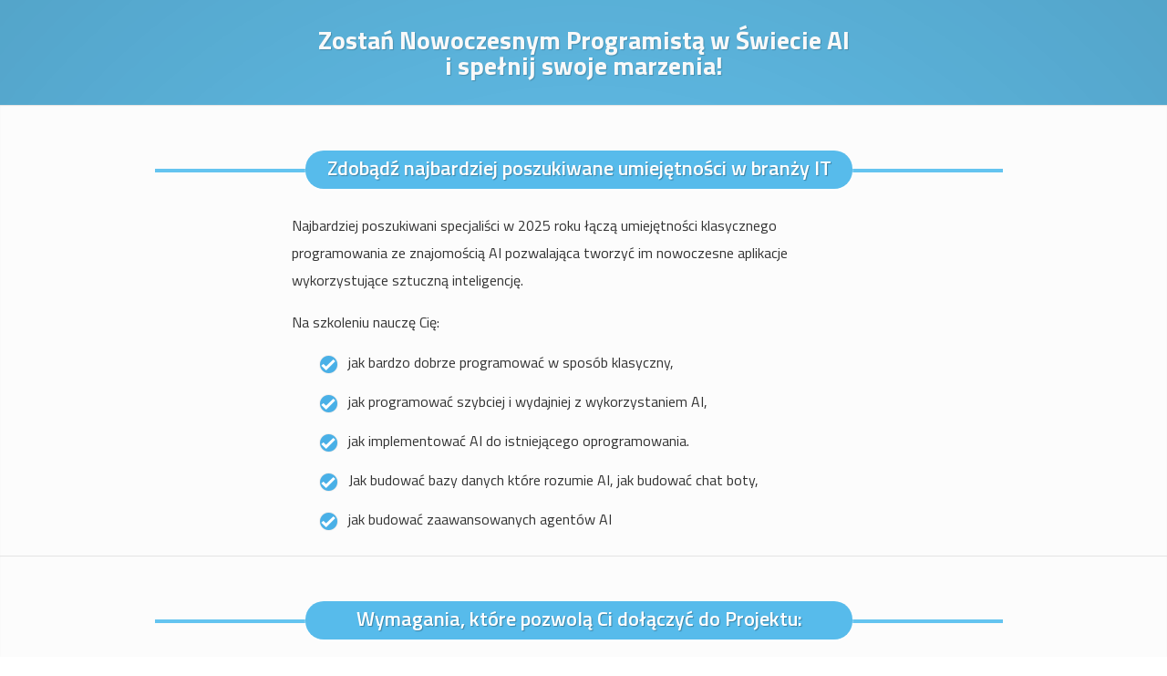

--- FILE ---
content_type: text/html; charset=UTF-8
request_url: https://rekrutacja.przyszlyprogramista.pl/?utm_source=blog&utm_medium=mat
body_size: 27896
content:
  
<!DOCTYPE html>
<html>

<head>   
  <!-- Eksperyment 17.12.2021 - szczegółowy opis specjalizacji bez informacji o Full Stack Developer -->

  <!-- Global site tag (gtag.js) - Google Ads: 954253521 -->
  <script async src="https://www.googletagmanager.com/gtag/js?id=AW-954253521"></script>
  <script>
    window.dataLayer = window.dataLayer || [];
    function gtag(){dataLayer.push(arguments);}
    gtag('js', new Date());

    gtag('config', 'AW-954253521');
  </script>
  
  <!-- Anti-flicker snippet (recommended)  -->
<script>(function(a,s,y,n,c,h,i,d,e){s.className+=' '+y;h.start=1*new Date;
h.end=i=function(){s.className=s.className.replace(RegExp(' ?'+y),'')};
(a[n]=a[n]||[]).hide=h;setTimeout(function(){i();h.end=null},c);h.timeout=c;
})(window,document.documentElement,'async-hide','dataLayer',4000,
{'GTM-5374P28':true});</script>

  <meta http-equiv="Content-Type" content="text/html; charset=UTF-8">

  <!-- ### Define Charset ### -->
  <meta charset="utf-8">

  <!-- ### Responsive MetaTag ### -->
  <meta name="viewport" content="width=device-width, initial-scale=1, maximum-scale=1">

  <!-- ### Page Title ### -->
  <title> Rekrutacja.PrzyszlyProgramista.pl</title>

  <!-- ### Description and Keyword ### -->
  <meta name="keywords" content="">
  <meta name="description" content="">

  <!-- ### Google Robots ### -->
  <meta name="robots" content="index, follow">

  <!-- ### Stylesheet and Bootstrap ### -->
  <link rel="stylesheet" href="css/bootstrap.min.css">
  <link rel="stylesheet" href="css/bootstrap-responsive.min.css">
  <link rel="stylesheet" href="css/styles.css">
  <link rel="stylesheet" href="css/subpages.css">
  <!--<style>.main2 { height:120px;}</style>-->
  <link rel="stylesheet" href="css/styles-kasia.css">
  <link rel="stylesheet" href="css/styles-responsive-bez-lm.css">
  
  <!-- ### Google Fonts ### -->
  <link href='https://fonts.googleapis.com/css?family=Titillium+Web:400,200,600,700&subset=latin,latin-ext' rel='stylesheet' type='text/css'>
  <link href='https://fonts.googleapis.com/css?family=Lato:400,700&subset=latin-ext' rel='stylesheet' type='text/css'>
  
  <!-- ### Javascript Files ### -->
  <script type="text/javascript" src="js/jquery.min.js"></script>
  <script type="text/javascript" src="js/jquery-ui.min.js"></script>
  <script type="text/javascript" src="js/jquery.cookie.js"></script>
  <script type="text/javascript" src="js/bootstrap-filestyle.min.js">
  </script>
  <script type="text/javascript" src="js/custom.js"></script>

  <!--[if lt IE 9]><script src="http://html5shiv.googlecode.com/svn/trunk/html5.js"></script><![endif]-->

  <!-- Walidacja formularza z raportem -->
  <script type="text/javascript">
    function validate_form1() {
      var wzor = /^[a-zA-Z0-9_-]+(\.[a-zA-Z0-9_-]+)*@([a-zA-Z0-9_-]+)(\.[a-zA-Z0-9_-]+)*(\.[a-zA-Z]{2,4})$/;
      $email = document.form1.email.value;
      var Wynik = $email.match(wzor);
      if (Wynik == null) {
        test = 1;

      } else {
        test = 0;
      }
      if (document.form1.fname.value == '' || document.form1.fname.value == "Wpisz swoje imię") {
        alert("Podaj swoje imię.");
        return false;
      } else if (document.form1.email.value == '' || document.form1.email.value == "Wpisz swój adres email") {
        alert("Podaj swój adres email.");
        return false;
      } else if (test == 1) {
        alert("Podany email jest nieprawidłowy");
        return false;
      } else {
        return true;
      }
    }
  </script>

  <!-- Walidacja formularza z pobieraniem  -->
  <script type="text/javascript">
    function validate_form2() {
      var wzor = /^[a-zA-Z0-9_-]+(\.[a-zA-Z0-9_-]+)*@([a-zA-Z0-9_-]+)(\.[a-zA-Z0-9_-]+)*(\.[a-zA-Z]{2,4})$/;
      $email = document.form2.email2.value;
      var Wynik = $email.match(wzor);
      if (Wynik == null) {
        test = 1;

      } else {
        test = 0;
      }
      if (document.form2.name.value == '' || document.form2.name.value == "Wpisz swoje imię i nazwisko") {
        alert("Podaj swoje imię i nazwisko.");
        return false;
      } else if (document.form2.email2.value == '' || document.form2.email2.value == "Wpisz swój adres email") {
        alert("Podaj swój adres email.");
        return false;
      } else if (test == 1) {
        alert("Podany email jest nieprawidłowy");
        return false;
      } else if (document.getElementById('regulamin').checked == false) {
        alert("Prosimy o wyrażenie zgody na przetwarzanie danych");
        return false;
      }

      // sprawdzenie czy załączono CV
      else if (document.form2.plikcv.value == '') {
        alert("Proszę załączyć CV.");
        return false;
      } else {
        return true;
      }
    }
  </script>


  <link rel="canonical" href="http://rekrutacja.przyszlyprogramista.pl" />

  <style>
    .l {
      float: left;
    }
    
    .r {
      float: right;
      margin-top: 30px;
    }
    
    .zdjecie {
      float: right;
    }
    
    .subscriber,
    .about .subscriber {
      height: 370px;
      float: none;
      margin: 0 auto;
    }
    
    ul {
      margin: 10px 0 0 30px;
      font-size: 16px;
    }
    
    .module li {
      line-height: normal;
      text-align: justify;
    }
    
    /* Tabelka - korzyści */

    .offer.feature1 {
      width: 100%;
    }
    
    .offer.feature1 li {
      line-height: normal;
    }
    
    @media (max-width: 979px) and (min-width: 768px) {
      .feature1 li {
        font-size: 16px;
      }
    }

    .offer th:last-child {
      border-radius: 34px 34px 0 0;
    }

    .offer.feature1 tr td ul {
      list-style-type: none;
    }

    .offer tr.summary td:last-child {
      border-radius: 0 0 34px 34px;
    }

    .offer td p.wartosc {
      line-height: 20px;
      font-size: 15px;
      text-align: center;
    }
    
    ul.pytania-faq li:nth-child(2n) {
      background: none;
      margin-top: 0px;
      font-style: italic;
    }
    
    ul.pytania-faq li:nth-child(2n+1) {
      margin-bottom: 0px;
      font-weight: 600;
    }
    
    .podtytul {
      text-align: center;
    }
	
	.pogrubienie {
		font-weight: 900;
	}

  .about p {
    text-align: left;
  }
  html {  
      scroll-behavior: smooth;  
}
	
  p.paragraf-aplikuj { text-align:center; }

  .przycisk-aplikuj {


  background-color: #0095ff;
  border: 1px solid transparent;
  border-radius: 3px;
  box-shadow: rgba(255, 255, 255, .4) 0 1px 0 0 inset;
  box-sizing: border-box;
  color: #fff;
  cursor: pointer;
  display: inline-block;
  font-size: 17px;
  font-weight: 400;
  line-height: 1.15385;
  margin: 0;
  outline: none;
  padding: 8px .8em;
  position: relative;
  text-align: center;
  text-decoration: none;
  user-select: none;
  -webkit-user-select: none;
  touch-action: manipulation;
  vertical-align: baseline;
  white-space: nowrap;
  
      }

.przycisk-aplikuj:hover,
.przycisk-aplikuj:focus {
  background-color: #07c;
  text-decoration: none;
  color: #fff;
}

.przycisk-aplikuj:focus {
  box-shadow: 0 0 0 4px rgba(0, 149, 255, .15);
}

.przycisk-aplikuj:active {
  background-color: #0064bd;
  box-shadow: none;
}
         
  </style>
    
<!-- ### Google analitycs ### -->
  <script>
  (function(i,s,o,g,r,a,m){i['GoogleAnalyticsObject']=r;i[r]=i[r]||function(){
  (i[r].q=i[r].q||[]).push(arguments)},i[r].l=1*new Date();a=s.createElement(o),
  m=s.getElementsByTagName(o)[0];a.async=1;a.src=g;m.parentNode.insertBefore(a,m)
  })(window,document,'script','//www.google-analytics.com/analytics.js','ga');

  ga('create', 'UA-58704265-1', 'auto');
  ga('send', 'pageview');

</script>
<!-- End of Google analitycs ### -->

<!-- Global site tag (gtag.js) - Google Analytics -->
<script async src="https://www.googletagmanager.com/gtag/js?id=UA-58704265-1"></script>
<script>
window.dataLayer = window.dataLayer || [];
function gtag(){dataLayer.push(arguments);}
gtag('js', new Date());

gtag('config', 'UA-58704265-1', { 'optimize_id': 'GTM-5374P28'});
</script>
 <meta name="facebook-domain-verification" content="nwa1oi4lncygstu7sqshglxhwg3xs8"/> 

  <!-- Facebook Pixel Code -->
  <script>
    !function(f,b,e,v,n,t,s){if(f.fbq)return;n=f.fbq=function(){n.callMethod?
      n.callMethod.apply(n,arguments):n.queue.push(arguments)};if(!f._fbq)f._fbq=n;
                             n.push=n;n.loaded=!0;n.version='2.0';n.queue=[];t=b.createElement(e);t.async=!0;
                             t.src=v;s=b.getElementsByTagName(e)[0];s.parentNode.insertBefore(t,s)}(window, document,'script','//connect.facebook.net/en_US/fbevents.js'

    fbq('init', '129187787457883');
    fbq('track', "PageView");
    fbq('track', 'ViewContent');</script>
  <noscript><img height="1" width="1" style="display:none"
                 src="https://www.facebook.com/tr?id=129187787457883&ev=PageView&noscript=1"
                 /></noscript>
  <!-- End Facebook Pixel Code -->  
  
  <script type="text/javascript">
    window.smartlook||(function(d) {
      var o=smartlook=function(){ o.api.push(arguments)},h=d.getElementsByTagName('head')[0];
      var c=d.createElement('script');o.api=new Array();c.async=true;c.type='text/javascript';
      c.charset='utf-8';c.src='https://rec.smartlook.com/recorder.js';h.appendChild(c);
    })(document);
    smartlook('init', 'defab083db1986f9c5e4340aa6e78cd16e1a1715');
  </script>
    
</head>

<body>
  <div class="wrap-switcher">



    <!-- ### START - Main Section ### -->
    <div class="main2 main">
      <div class="gradient">
        <div class="wrapper">
          <div class="slogan">
            <h1>Zostań Nowoczesnym Programistą w Świecie AI<br/>
            i spełnij swoje marzenia!</h1>
          </div>

        </div>
      </div>
    </div>







<!--
    <div class="about">
      <div class="wrapper wrapper-narrow">
        <div class="row-fluid abtt">

          <div class="title">
            <h3>Praca marzeń</h3>
          </div>

          <p>Wyobraź sobie, jak by to było, gdybyś miał pracę, która przyniesie Ci <b>mnóstwo satysfakcji</b>, będzie <b>kreatywna</b>, bardzo <b>dobrze opłacana</b>, mocno szanowana oraz dzięki której będziesz mógł <b>zrealizować swoje marzenia</b>.</p>

          <p>Wyobraź sobie, że już nie musisz się martwić skąd wziąć pieniądze na <b>mieszkanie</b>, <b>dom</b>, kredyt, <b>samochód</b> i inne ważne rzeczy, gdyż zarobki na poziomie <b>od 20 000 zł do 30 000 zł</b> miesięcznie pozwolą Ci zrealizować wszystkie potrzeby Twoje oraz Twojej rodziny.</p>

          <p>Wyobraź sobie, że możesz swoją pracę wykonywać zdalnie, <b>z dowolnego miejsca na świecie</b>. Możesz mieszkać blisko rodziny, na wsi, w małym miasteczku, wielkim mieście lub w ciepłych krajach. Jedyne czego będziesz potrzebował do pracy to komputer i dostęp do Internetu. To nie praca będzie określać, gdzie będziesz pracować, tylko Ty sam.</p>

          <p>Będziesz mógł sam określić <b>kiedy i jak długo</b> będziesz pracować, dzięki czemu znajdziesz czas na swój <b>rozwój</b>, <b>pasję</b>, <b>hobby</b> oraz mając <b>rodzinę</b> będziesz mógł aktywnie uczestniczyć w wychowaniu własnych dzieci. Ważne będzie to, aby praca była wykonana solidnie i w terminie.</p>

          <p>Wiem, to wszystko może brzmi jak utopia, jednak spora część osób tak właśnie żyje, i to w <b>Polsce</b>. Jest obecnie <b>jeden zawód</b>, który zarazem jest jednym z <b>najbardziej poszukiwanych na rynku pracy</b>. Jest to branża, w której dba się o pracownika. Jest on szanowany i pracuje w komfortowych warunkach.</p>


        </div>
      </div>
    </div>

-->
    <!-- ### START - about Section ### -->

    <div class="about white">
      <div class="wrapper wrapper-narrow">
        <div class="row-fluid abtt">

          <div class="title long">
            <h3>Zdobądź najbardziej poszukiwane umiejętności w branży IT</h3>
          </div>

          <p>Najbardziej poszukiwani specjaliści w 2025 roku łączą umiejętności klasycznego programowania ze znajomością AI pozwalająca tworzyć im nowoczesne aplikacje wykorzystujące sztuczną inteligencję.</p>

          <p>Na szkoleniu nauczę Cię:</p>
          
          
          

          <ul class="module">
            <li>jak bardzo dobrze programować w sposób klasyczny,</li>
            <li>jak programować szybciej i wydajniej z wykorzystaniem AI,</li>
            <li>jak implementować AI do istniejącego oprogramowania. </li>
            <li>Jak budować bazy danych które rozumie AI, jak budować chat boty,</li>
            <li>jak budować zaawansowanych agentów AI</li>
          </ul>

        </div>
      </div>
    </div>







    <div class="about white">
      <div class="wrapper wrapper-narrow">
        <div class="row-fluid abtt">

          <div class="title long">
            <h3>Wymagania, które pozwolą Ci dołączyć do&nbsp;Projektu:</h3>
          </div>

          <ul class="module">
            <li><b>studia inżynierskie lub ścisłe</b> - ukończone lub w trakcie,</li>
            <li><b>znajomość języka angielskiego</b> na poziomie pozwalającym na czytanie ze zrozumieniem,</li>
            <li>dokładność, wytrwałość, cierpliwość,</li>
            <li>otwartość na rozwój.</li>
          </ul>

        </div>
      </div>
    </div>


    <div class="about">
      <div class="wrapper wrapper-narrow">
        <div class="row-fluid abtt">

          <div class="title">
            <h3>Praca marzeń</h3>
          </div>

          <p>Wyobraź sobie, jak by to było, gdybyś miał pracę, która przyniesie Ci <b>mnóstwo satysfakcji</b>, będzie <b>kreatywna</b>, bardzo <b>dobrze opłacana</b>, mocno szanowana oraz dzięki której będziesz mógł <b>zrealizować swoje marzenia</b>.</p>

          <p>Wyobraź sobie, że już nie musisz się martwić skąd wziąć pieniądze na <b>mieszkanie</b>, <b>dom</b>, kredyt, <b>samochód</b> i inne ważne rzeczy, gdyż zarobki na poziomie <b>od 20 000 zł do 30 000 zł</b> miesięcznie pozwolą Ci zrealizować wszystkie potrzeby Twoje oraz Twojej rodziny.</p>

          <p>Wyobraź sobie, że możesz swoją pracę wykonywać zdalnie, <b>z dowolnego miejsca na świecie</b>. Możesz mieszkać blisko rodziny, na wsi, w małym miasteczku, wielkim mieście lub w ciepłych krajach. Jedyne czego będziesz potrzebował do pracy to komputer i dostęp do Internetu. To nie praca będzie określać, gdzie będziesz pracować, tylko Ty sam.</p>

          <p>Będziesz mógł sam określić <b>kiedy i jak długo</b> będziesz pracować, dzięki czemu znajdziesz czas na swój <b>rozwój</b>, <b>pasję</b>, <b>hobby</b> oraz mając <b>rodzinę</b> będziesz mógł aktywnie uczestniczyć w wychowaniu własnych dzieci. Ważne będzie to, aby praca była wykonana solidnie i w terminie.</p>

          <p>Wiem, to wszystko może brzmi jak utopia, jednak spora część osób tak właśnie żyje, i to w <b>Polsce</b>. Jest obecnie <b>jeden zawód</b>, który zarazem jest jednym z <b>najbardziej poszukiwanych na rynku pracy</b>. Jest to branża, w której dba się o pracownika. Jest on szanowany i pracuje w komfortowych warunkach.</p>


        </div>
      </div>
    </div>

    <div class="about white">
      <div class="wrapper wrapper-narrow">
        <div class="row-fluid abtt">

          <div class="title long">
            <h3>W życiu pewna jest jedna rzecz </h3>
          </div>

          <p>Jest to <b>zmiana</b>. Przyszły obecnie nowe czasy, <b>era komputerów i Internetu</b>. Dziś takie zawody, jak szewc, krawiec, kowal są na wymarciu. Można narzekać, że skończyło się studia, po których nie ma pracy.</p>

          <p>Można również nauczyć się <b>programowania</b>, stając się jednym z najlepiej opłacanych i najbardziej poszukiwanych pracowników na rynku pracy, czyli <b>PROGRAMISTĄ</b>. Wszystko zależy od Ciebie. Mocno wierzę w to, że każdy jest kowalem własnego losu.</p>

        </div>
      </div>
    </div>


    <div class="about">
      <div class="wrapper wrapper-narrow">
        <div class="row-fluid abtt">

          <div class="title long">
            <h3>Najlepszy sposób, aby zostać programistą</h3>
          </div>

          <p>Uważam, że jednym z najlepszych sposobów na to, aby zdobyć solidny fundament, który umożliwi Ci zostanie programistą, jest pójście na <b>dobre studia dzienne</b>. Sam przeszedłem tą drogę i jestem z niej bardzo zadowolony. Wówczas masz kilka lat na to, aby przygotować się do nowego zawodu. Poznasz wiele dziedzin takich jak <b>matematyka</b>, <b>ﬁzyka</b>, <b>elektronika</b>, <b>budowa komputera</b>, <b>systemy operacyjne</b>, <b>graﬁka komputerowa</b>, <b>sztuczna inteligencja</b>, <b>sieci komputerowe</b>, itd.</p>
          <p>Opanujesz wiele różnych języków programowania poczynając od <b>Asemblera</b>, później przechodząc do <b>C++</b> następnie poznasz <b>Jave</b>, <b>JavaScript</b>, <b>PHP</b> i wiele innych. Poznasz <b>bazy danych</b>. Uzyskasz wiedzę z zakresu <b>algorytmiki</b>, <b>struktur danych</b>, <b>wzorców projektowych</b>, <b>projektowania</b> i <b>testowania aplikacji</b>. Spotkasz wielu wymagających nauczycieli, którzy przekażą Ci swoją wiedzę.</p>
          <p><i>Uwaga! Mówię tu tylko o <b>studiach dziennych</b>. Na zaocznych większość rzeczy trzeba się uczyć samemu, ponieważ z powodu ograniczeń czasowych każdy temat jest zaledwie lekko poruszony.</i></p>
          <p>Niestety <b>osoba pracująca</b>, zazwyczaj nie może sobie pozwolić na kolejne 3-5 lat inwestycji w siebie, poprzez porzucenie obecnej pracy i powrót na uczelnie. Właśnie <b>z myślą o takich osobach stworzyłem ten Projekt</b>. Ma być on <b>złotym środkiem</b> pomiędzy kursami uczącymi jednej wybranej technologii, a czasochłonnymi studiami stacjonarnymi poruszającymi obszernie każde zagadnienie Informatyki.</p>
          <p>Moim celem było zebranie tego, co jest <b>najważniejsze w programowaniu</b> i przekazanie Ci tej wiedzy. Chcę, abyś miał start w branży porównywalny do absolwentów dobrych uczelni wyższych.</p>

        </div>
      </div>
    </div>

    <div class="about white">
      <div class="wrapper wrapper-narrow">
        <div class="row-fluid abtt">

          <div class="title long">
            <h3>Czy jestem w stanie nauczyć Cię programowania?</h3>
          </div>

          <p><b>Całkiem możliwe</b>, że miałeś już do czynienia z programowaniem w szkole średniej lub na studiach i w 90% przypadkach zostałeś do niego <b>zniechęcony</b>.</p>
          <p>Z programowaniem jest jak z nauką przedmiotu ścisłego. To <b>czy go polubisz</b>, <b>zależy</b> głównie <b>od wykładowcy</b> oraz od tego, jak dobrze wytłumaczy Ci ten przedmiot.</p>
          <p>Czy zdarzyło Ci się kiedyś spotkać <b>nauczyciela</b>, <b>który kocha swoją dziedzinę</b> oraz potraﬁ ją <b>jasno</b>, <b>prosto</b> i <b>zrozumiale</b> wytłumaczyć? Jeśli tak, to przekonałeś się zapewne, że nieistotne wtedy było to, jak trudny był przedmiot, gdyż nauczyciel potraﬁł go tak wyłożyć, że wręcz go <b>pokochałeś</b>.</p>
          <p>Podobnie będzie w tym Projekcie. Nazywam się Artur Nowakowski. Ukończyłem <b>Informatykę</b> na <b>Politechnice Rzeszowskiej</b>. Podczas studiów poznałem kilku wspaniałych nauczycieli, których pamiętam do dziś. Dzięki nim <b>pokochałem programowanie</b>. Zobaczyłem, że jest to fantastycznie <b>twórcze</b>, <b>kreatywne</b> zajęcie, wymagające <b>główkowania</b> oraz stawiania czoła przeróżnym <b>logicznym wyzwaniom</b>. Najlepsza w programowaniu jest ogromna <b>satysfakcja</b>, którą odczuwa się, po pokonaniu wyzwania oraz przeogromna <b>duma</b> wypełniająca człowieka, kiedy można pokazać swoje dzieło znajomym i rodzinie.</p>
          <p>Od drugiego roku do końca studiów miałem <b>stypendium naukowe</b>. Na 3-cim roku przeprowadziłem <b>wykład na Kole Naukowym Informatyków</b> na temat tworzenia stron internetowych w technologii ASP.NET i C#, w którym wzięło udział ponad 100 osób. Do tego regularnie <b>pomagałem w nauce</b> kolegom z roku. Natomiast w ramach swojej pracy dyplomowej stworzyłem <b>od podstaw sklep internetowy</b>, który później uruchomiłem i działa on do dnia dzisiejszego pod adresem: UlgaDlaKregoslupa.pl</p>
          <p>Kolejnym moim większym projektem było stworzenie razem z Kamilem, który jest absolwentem Projektu PrzyszlyProgramista.pl oraz jego pracownikiem, <b>aplikacji do nauki angielskiego słownictwa używanego w programowaniu: <a href="https://fiszki.it/" target="_blank">Fiszki.it</a></b>. Aplikację tę postanowiłem udostępnić za darmo wszystim osobom, po to aby dodatkowo wspomóc rozwój branży IT w&nbsp;Polsce.</p>
          <p> Podczas hossy w 2021 roku na rynku kryptowalut, stworzyłem <b>aplikację do zautomatyzowanego inwestowania na giełdzie Binance</b>. Aplikacja ta łączyła się zdalnie z tą giełdą i samodzielnie kupowała oraz sprzedawała kryptowaluty, wedle opracowanego przeze mnie algorytmu. </p>
          <p> Ostatnim projektem było stworzenie razem z Mateuszem - jednym ze studentów Projektu Przyszły Programista <b>serwisu do wykonywania transkrypcji dla nagrań audio i wideo</b> zoptymalizowanych pod jezyk polski <b>z wykorzystaniem sztucznej inteligencji: <a href="https://TranskrypcjeAI.pl" target="_blank">www.TranskrypcjeAI.pl</a></b></p> 
        </div>
      </div>
    </div>

    <div class="about">
      <div class="wrapper wrapper-narrow">
        <div class="row-fluid abtt">
          <div class="title long">
            <h3>Projekt "Przyszły Programista"</h3>            
          </div>

           <p>Opracowałem specjalny program szkoleniowy. Wystarczy przez 12 miesięcy uczyć się programowania 14 godzin tygodniowo, aby zdobyć <b>solidny fundament programistyczny</b>, uniwersalny dla każdego języka. Następnie wystarczy przeznaczyć 3 miesiące - aby <b>wyspecjalizować</b> się w dowolnym języku i technologii. Po tak gruntownym przygotowaniu i zbudowaniu atrakcyjnego portfolio, możesz śmiało <b>rozpocząć karierę w branży IT</b> lub zacząć wykorzystywać programowanie we własnej dziedzinie, tworząc aplikacje usprawniające pracę.</p>
          <p>Jako początkujący programista będziesz zarabiać od 6000 do 10 000 zł brutto. Zdobycie <b>2 lat doświadczenia</b>, pozwoli Ci spokojnie <b>podwoić te zarobki</b>. Natomiast po 5-ciu latach pracy zakładając, że ciągle będziesz się uczył i rozwijał, będziesz   mógł zarabiać od 20&nbsp;000 do 30&nbsp;000&nbsp;zł miesięcznie.</p>
          <p>Ogromną zaletą tego zawodu jest to, że nieważne czy mieszkasz w stolicy, czy w małym mieście. Możesz <b>pracować zdalnie</b> dla ﬁrmy, np. z <b>Londynu</b> lub <b>dużego miasta w Polsce</b> i w ten sposób znacznie zwiększyć swoje zarobki. Dodatkowo w przypadku pracy zdalnej dla klienta z zachodu, stawkę Twojego przyszłego wynagrodzenia możesz pomnożyć przez 4.</p>

        </div>
      </div>
    </div>
<!--
    <div class="about white">
      <div class="wrapper wrapper-narrow">
        <div class="row-fluid abtt">

          <div class="title">
            <h3>Jak to się zaczęło?</h3></div>
          <p>
        
            <iframe src="https://player.vimeo.com/video/259155089" width="643" height="362" frameborder="0" webkitallowfullscreen mozallowfullscreen allowfullscreen></iframe>
            <br><br>
          </p>
        </div>
      </div>
    </div>
-->
    <div class="about">
      <div class="wrapper wrapper-narrow">
        <div class="row-fluid abtt">

          <div class="title long">
            <h3>Dlaczego powstał ten Projekt</h3>              
          </div>

          <p>Projekt ten powstał, gdyż moim marzeniem jest zrobić z <b>Polski Potęgę Gospodarczą</b>. Moim celem jest to, aby nasza ojczyzna weszła do grupy 10 najbogatszych państw na świecie, miała <b>silną armię</b>, <b>dobre drogi</b>, a <b>ludzie</b> byli <b>zamożni</b>, <b>uśmiechnięci</b> <b>i szczęśliwi</b>.</p>
          <p>Aby to osiągnąć potrzebujemy <b>wytwarzać towar i sprzedawać go na całym świecie</b>. Niestety będzie nam bardzo ciężko dogonić takie kraje jak Niemcy lub Japonię pod kątem rozwoju przemysłu ciężkiego. Po prostu nie sposób przeskoczyć kilkanaście lat wstrzymania rozwoju gospodarczego, który zafundował nam wschodni sąsiad i PRL.</p>
          <p>Jednak Informatyka zaczęła dynamicznie rozwijać się wtedy, kiedy Polska odzyskała wolność, dlatego <b>pod kątem rozwoju IT jesteśmy na równi</b> z zachodem.</p>
          <p>W związku z tym mamy przed sobą bardzo dobrą perspektywę. Możemy stać się krajem z doskonale rozwiniętym przemysłem <b>wytwarzania oprogramowania</b>, <b>budowania startup'ów</b> i <b>sprzedaży software’u na całym świecie</b>. Do tego nie potrzebujemy drogich maszyn, robotów, ogromnych hal produkcyjnych, ani skomplikowanej w większości opatentowanej technologii.</p>
          <p>Dzięki temu, że Polska ma powszechny system edukacji, mamy <b>ogromny kapitał w postaci młodych</b>, <b>zdolnych i pracowitych ludzi</b>. Boli mnie serce kiedy widzę, gdy absolwenci uczelni wyższych wyjeżdżają za granicę, bo tutaj nie mogą znaleźć dobrej pracy. Tak stało się z moim przyjacielem, który wraz z żoną kilka lat temu wyemigrował za pracą do Niemiec. </p>
          <p>Chciałbym, aby <b>Polscy inżynierowie mieli atrakcyjną alternatywę</b> do wyjazdu za granicę i mogli zdobyć ciekawą, satysfakcjonującą i dobrze płatną pracę w swojej ojczyźnie.</p>
          <p>Dlatego też stworzyłem Projekt "Przyszły Programista". Jest on spełnieniem moich marzeń.</p>

        </div>
      </div>
    </div>

    <div class="about white">
      <div class="wrapper wrapper-narrow">
        <div class="row-fluid abtt">

          <h3 class="podtytul">Program nauki</h3>
          <div class="module-div"></div>
          <div class="title long">
            <h3>Zdobędziesz Umiejętność Profesjonalnego Programowania</h3>              
          </div>

          <p>Program nauki jest stworzony tak, abyś najpierw zdobył solidny <b>fundament</b> programistyczny, który jest uniwersalny dla każdego języka. Da Ci on ogromną <b>wolność</b> w wyborze specjalności oraz <b>łatwość</b> w jej zmienianiu.</p>
          
          <p>Na początku poznasz język C++ i nauczysz się w nim programować <b> strukturalnie i obiektowo</b>. Jest to jeden z najważniejszych języków programowania w Informatyce, gdyż twórcy nowszych języków takich jak Java, JavaScript, C#, PHP czerpali z niego pełnymi garściami.  W związku z tym, po dobrym poznaniu C++ będzie Ci <b>dużo łatwiej przestawić się na inny język</b>. Poza tym jego znajomość jest znacznie lepiej postrzegana przez pracodawców, niż znajomość tylko i wyłącznie języka PHP lub JavaScript. Dzięki temu znacznie zwiększą się Twoje szanse otrzymania pracy.</p>
          <p>W Projekcie stawiamy na <b>praktykę</b> i świetne opanowanie <b>algorytmiki</b>, czyli umiejętności tworzenia algorytmów. Dlatego stworzysz w C++ <b>kilkadziesiąt praktycznych programów</b>, m.in.:</p>
          <ul class="module">
            <li>algorytm do sprawdzenia czy podany numer <b>pesel</b> jest numerem poprawnym,</li>
        
            <li>program do sprawdzania czy osoba z danym wzrostem i wagą ma odpowiedni <b>wskaźnik BMI</b>,</li>
            <li>program do <b>odszyfrowywania haseł</b>,</li>
          </ul>
          <p>Opanujesz najważniejsze <b>algorytmy sortowania i struktury danych</b>.</p>
          <p>Następnie poznasz <b>budowę komputera</b> oraz podstawy jego działania.</p>
          <p>Kolejno, dowiesz się jak działa <b>Internet</b> oraz <b>sieci komputerowe</b>.</p>
          <p>Następnie nauczysz się tworzyć strony internetowe wykorzystując technologię <b>HTML</b>, <b>CSS</b>, język <b>PHP</b> oraz <b>JavaScript</b>. Poznasz <b>bazy danych MySQL</b>.</p>
         

          <p>Korzystając ze zdobytej wiedzy stworzysz aplikację internetową do <b>prowadzenia budżetu osobistego</b>, gdzie będziesz mógł zapisywać swoje przychody, wydatki,  następnie sprawdzać bilans i to na co wydajesz. Stronę tę będziesz mógł udostępnić swoim znajomym i pomóc im zapanować nad ﬁnansami, zgromadzić oszczędności i spełniać marzenia.</p>

          <p>Następnie poznasz nowoczesne technologie webowe takie jak nowoczesny język JavaScript, Node.js, React i Rest API. Przy ich użyci zbudujesz <b>aplikację typu pamiętnik</b>, w której będziesz mógł zapisywać swoje przemyślenia.</p>
  

          <p>Kolejno poznasz <b>WordPress’a</b>. Jest to system, który umożliwi Ci dzięki gotowym wtyczkom i skórkom przygotować w błyskawicznym tempie <b>piękną witrynę</b>. Przy jego pomocy stworzysz własną stronę prezentującą Ciebie, Twoje umiejętności oraz zbudowane programy.</p>


          
          <div class="title long">
            <h3>Nauczysz się implementować AI do swoich programów</h3>              
          </div>

          <p>Następnie przejdziemy do najciekawszego etapu szkolenia, czyli <b>poznania sztucznej inteligencji</b>. Na tym etapie najpierw dokładnie zrozumiesz to jak działa ChatGPT. Dowiesz się <b>jak on jest zbudowany i trenowany</b>.</p>

          <p>Następnie nauczysz się łączyć z AI przez intefejs programistczny API  i <b>zaimplmentujesz do wcześniej stworzonych aplikacji sztuczną inteligencję</b>. </p>

          <p>Aplikację do prowadzenia budżetu osobistego rozbudujesz o <b>doradcę finansowego AI</b>, który przeanalizuje to na co użytkownik wydaje pieniądze i <b>doradzi mu jak może lepiej zarządzać swoimi finansami</b>.</p>

        <p>Natomiast aplikację typu <b>Pamiętnik rozbudujesz o Coacha i Psychologa AI</b>, który przeanalizuje jego wszystkie wpisy i będzie doradzał użytkownikowi <b>jak może poradzić sobie ze swoimi życiowymi wyzwaniami i problemami</b>.</p>

        <div class="title long">
            <h3>PYTHON, LLM Engineering i Generative AI</h3>              
          </div>

        <p>Po tym etapie przejdziemy do <b>poznania języka PYTHON</b>, który jest fundamentalnym językiem używanym do pracy ze sztuczną inteligencją. </p>

        <p>Następnie zajmiemy się tzw. <b>LLM Egineeringiem</b>. Dowiesz się <b>jak budować bazy danych RAG - wykorzystywane przez sztuczną inteligencję</b>. Nauczysz się jak budować <b>chatboty</b> pracujące z wykorzystaniem tych baz danych. </p>


        <p>Dzięki tej wiedzy będziesz potrafił zbudować z bazy wiedzy każdej firmy inteligentnego chat bota z którym można porozmawiać o tej wiedzy. <b>Wiele firm ma teraz dużą potrzebę zbudowania takiego systemu</b>.</p>

        <p>Nauczysz się też <b>tuningować modele open source takie jak LLama pod Twoje wybrane potrzeby</b>, abyś potrafił stworzyć AI uruchamiane na <b>Twoim lokalnym komputerze bez potrzeby łączenia się z internetem</b>. Wiele firm szuka takich rozwiązań, gdyż bezpieczeństwo danych jest dla nich kluczowe.</p>

        <div class="title long">
            <h3>Budowa Zaawansowanych AGENTÓW AI</h3>              
        </div>

        <p>Obecnie powstało bardzo duże zapotrzebowanie na wiedzę i umiejętności o tym jak budować agentów AI. <b>Najbardziej zaawansowane agentów AI jest w stanie zbudować jedynie osoba która ma wiedzę i umiejętości z programowania.</b> Na tym etapie szkolenia właśnie tym się zajmiemy. I w połączeniu z programistycznymi umiejętnościami <b>zbudujemy zaawansowane autonomiczne i częściowo autonomiczne systemy, określane mianem „Agentów”</b>.
        </p>

        <div class="title long">
            <h3>Jak szybciej uczyć się programowania z pomocą AI</h3>              
        </div>

        <p><b>AI świetnie pomaga w nauce programowania</b>, gdyż potrafi wytłumaczyć każde zagadnienie. </p>

        <p>Do tego <b>świetnie nadaje się do tłumaczenia nowego kodu który musimy zrozumieć</b>. Wystarczy wkleić dowolnych kod źródłowy do AI i poprosić, aby wytłumaczył o co tutaj chodzi.</p>

        <p>Nauka programowania z AI nigdy nie była tak przyjemna i skuteczna. Na szkoleniu <b>nauczę Cię jak najlepiej współpracować z AI aby wspierać, a nie zaburzać Twoją naukę i rozwój</b>.</p>


      <div class="title long">
            <h3>Jak programować szybciej i wydajnej dzięki AI</h3>              
        </div>

        <p>Duże modele językowe takie jak ChatGPT i Claude <b>są świetnymi partnerami w codziennej pracy programisty</b>. Dzięki tym modelem nasza praca stała się dużo przyjemniejsza. 

      
        <p>Dlatego na szkoleniu nauczę Cię <b>jak wykorzystywać AI, aby pracować szybciej i przyjemniej</b>.</p>

        <p>Do tego przekażę Ci wiedzę <b>jak wykorzystać AI do szybkiego budowania działających prototypów aplikacji</b>.</p>

        </div>
      </div>
    </div>



    <div class="about white">
      <div class="wrapper wrapper-narrow">
        <div class="row-fluid abtt">

          <div class="title long">
            <h3>Zdobędziesz Umiejętności Profesjonalnego Programisty</h3>
          </div>

          <p>Nauczę Cię tworzyć tzw. <b>czysty kod</b>, tak aby inni z łatwością zrozumieli Twój sposób myślenia, a Twój program czytało się jak dobrze napisaną książkę.</p>
          <p>Poznasz i zrozumiesz zasady programowania obiektowego - <b>SOLID</b>.</p>
          <p>Poznasz notację <b>UML</b>, która ułatwi Ci projektowanie aplikacji.</p>
          <p>Dowiesz się jak tworzyć automatyczne <b>testy</b> aplikacji (TDD), co zaoszczędzi Ci mnóstwo czasu i frustracji podczas szukania błędów oraz przy rozbudowywaniu aplikacji.</p>
          <p>Do tego poznasz <b>wzorce projektowe</b>, dzięki którym będziesz tworzyć aplikacje zgodne z najlepszymi praktykami - zupełnie jak mistrzowie kodu.</p>
          <p>Poznasz narzędzie do pracy zespołowej <b>GIT</b>.</p>

          <div class="title long">
            <h3>Zdobędziesz Mentalność Profesjonalnych Programistów</h3>              
          </div>

          <p>Oprócz zdobycia czystej wiedzy technicznej zdobędziesz coś znacznie cenniejszego. Mianowicie przekażę Ci mentalność profesjonalnych programistów.</p>
          <p>Nauczę Cię:</p>
          <ul class="module">
            <li>jak <b>skutecznie oraz satysfakcjonująco</b> uczyć się programowania,</li>
            <li>jak <b>analizować złożone programy</b>, abyś potraﬁł je zrozumieć i dalej rozwijać, a w razie potrzeby znaleźć w nich błąd i go naprawić,</li>
            <li>jak <b>znajdować w Internecie gotowe algorytmy</b> i następnie wdrażać je (ze zrozumieniem) do swoich programów,</li>
            <li>jak <b>łączyć mniejsze programy w większą całość</b>, dzięki czemu zbudujesz rozbudowane aplikacje,</li>
            <li>jak <b>robić błyskawiczne notatki</b>. W programowaniu najważniejsze jest zrozumienie i praktyka. Nie wkuwanie regułek. To co będziesz chciał zapamiętać, po prostu zapiszesz. Następnie wracając do notatek i korzystając z nich automatycznie zapamiętasz, to co będzie najistotniejsze. Dzięki temu zaoszczędzisz mnóstwo czasu,</li>
            <li> jak korzystając ze zdobytego fundamentu <b>szybko i tanio nauczyć się nowego języka</b>, bez potrzeby wydawania kilku lub kilkunastu tysięcy złotych na szkolenie,</li>
            <li>jak bezpiecznie i satysfakcjonująco <b>współpracować z klientem</b> jako freelancer.</li>
          </ul>

        </div>
      </div>
    </div>

    <div class="about">
      <div class="wrapper wrapper-narrow">
        <div class="row-fluid abtt">

          <div class="title long">
            <h3>Poznasz język angielski używany w IT</h3>
          </div>

          <p>Dzięki stworzonej przez nas aplikacji <a href="https://fiszki.it/" target="_blank">www.fiszki.it</a> będziesz mógł szybko i sprawnie poznać te kluczowe dla nas słownictwo. Oprócz tego <b>część materiałów</b>, z których będziesz się uczył będzie <b>anglojęzyczna</b>. Dzięki temu dobrze opanujesz ten język.</p>
          <p>Można śmiało powiedzieć, że angielski jest językiem ojczystym programistów. Dodatkowo jego znajomość, to <b>kluczowy element</b>, na który mocno zwracają uwagę <b>pracodawcy</b> w trakcie rekrutacji, gdyż profesjonalne programy tworzy się korzystając z niego.</p>

        </div>
      </div>
    </div>

    <div class="about white">
      <div class="wrapper wrapper-narrow">
        <div class="row-fluid abtt">

          <div class="title long">
            <h3>Największa korzyść zdobycia fundamentu</h3>
          </div>

          <p>Dzięki temu, że naukę zaczniemy od zdobycia solidnego fundamentu uniwersalnego dla każdego języka, w tym dobrego poznania C++, technologii webowych, Javy oraz umiejętności i mentalności profesjonalnych programistów, to będziesz miał ogromną <b>łatwość i wolność</b> w wyborze oraz <b>przechodzeniu między technologiami</b>.</p>
          <p>Będziesz potraﬁł <b>szybko i sprawnie uczyć się kolejnych języków</b> oraz technologii, aby w razie potrzeby zmienić obraną wcześniej ścieżkę. <b>Nie będziesz musiał wydawać</b> kolejnych kilku czy kilkunastu <b>tysięcy</b> złotych, aby pójść na szkolenie <b>w celu nauczenia się innej specjalizacji</b>. Podobną umiejętność posiadają absolwenci dobrych studiów Informatycznych oraz doświadczeni programiści.</p>

        </div>
      </div>
    </div>

    <div class="about">
      <div class="wrapper wrapper-narrow">
        <div class="row-fluid abtt">

          <div class="title long">
            <h3>Dopasujemy się do Twoich preferencji i rynku pracy</h3>
          </div>

          <p>Po zdobyciu fundamentu uniwersalnego dla każdego języka programowania, oraz po tym jak poznasz różne języki i technologie, wybierzesz <b>specjalność</b> zgodną z tym, co najbardziej Ci się <b>podoba</b> oraz z uwzględnieniem <b>zapotrzebowania</b> pracodawców w Twoim mieście.</p>
          <p>Skontaktujesz się z nimi, według moich instrukcji oraz wzorcowych maili. Zapytamy ich, jakich programistów najbardziej potrzebują. Następnie uwzględniając największe zapotrzebowanie oraz Twoje preferencje, <b>wybierzemy specjalizację indywidualnie dopasowaną dla Ciebie</b>.</p>
          <p>Będziesz mógł wyspecjalizować się w kierunku tworzenia zaawansowanych <b>stron internetowych</b> (back-end lub front-end), tworzenia <b>programów</b> na system Windows lub macOS, <b>aplikacji mobilnych</b>, bądź tworzenia <b>gier</b>. Będziesz mógł pójść w kierunku głębszego poznania języka C#, Java, JavaScript, PHP, Swift, Python, Ruby.</p>

        </div>
      </div>
    </div>

    <div class="about white">
      <div class="wrapper wrapper-narrow">
        <div class="row-fluid abtt">

          <div class="title long">
            <h3>SPECJALIZACJA</h3>
          </div>

          <p>Po zdobyciu fudnamentu będziesz mógł się wyspecjalizować w jednym lub dwóch (to zależy od Twojej chęci nauki i rozwoju) z powyższych kierunków:</p>


        <ul class="module">

        <li>
          <b>FULL STACK DEVELOPER:</b><br>
        <b>FRONT END</b>: 
          HTML, CSS, JavaScript oraz: <br>
          - REACT <br>
          - ANGULAR<br>
          - VUE<br>
        <b> + BACKEND</b>: <br>
        - PYTHON z Django i FAST API, <br>
        - JAVA i Spring <br>
        - C# i .NET <br>
        - PHP Symfony/Laravel lub </li>
        <li><b>TWORZENIE APLIKACJI MOBILNYCH</b>:  <br>
          - Apple iPhone : SWIFT, <br>
          - Android: KOTLIN lub React Native lub FLUTTER</li>
        <li><b>TWORZENIE GIER</b>: C# i Unity lub Unreal Engine i C++</li>
          </ul>

          <p>Po szkoleniu zdobędziesz kompletne umiejętności Programisty Przyszłości. Będziesz potrafił profesjonalnie programować i tworzyć wysokiej jakości oprogramowanie wykorzystujące najnowsze osiągnięcia sztucznej inteligencji.</p>


        </div>
      </div>
    </div>


    <div class="about white">
      <div class="wrapper wrapper-narrow">
        <div class="row-fluid abtt">

          <div class="title long">
            <h3>Stworzysz rozbudowaną aplikację</h3>              
          </div>

          <p>W czasie <b>specjalizacji</b> stworzysz <b>największą</b> wymyśloną przez Ciebie <b>aplikację</b>. Przykładowo może to być: sklep internetowy z e-bookami, strona umożliwiająca wypożyczanie samochodów, aplikacja do obsługi kawiarni, itp.</p>
          <p>Oto link do przykładowych aplikacji stworzonych przez naszych studentów w trakcie specjalizacji:</p>

          <ul class="module">

            <li><a href="https://rafal-szkudlarek.profesjonalnyprogramista.pl/filmbox/" target="_blank">Rozbudowana aplikacja kinowa z doradcą AI</a>, która umożliwia użytkownikowi przeglądanie repertuaru, rezerwację miejsc oraz zakup biletu online. Projekt uwzględnia integrację płatności (Stripe) oraz autoryzację (Okta). Zaimplementowany jest również doradca AI, który pomaga klientowi wybrać najlepszy dla niego film z repertuaru.</li>


              <li><a href="https://sandra-skibiszewska.profesjonalnyprogramista.pl/portfolio/" target="_blank">Aplikacja mobilna do nauki chemii napisana w technologii Flutter i języku Dart</a>. Została stworzona z myślą o uczniach szkół ponadpodstawowych, którzy będą chcieli pisać maturę z chemii. Pozwala ona w przyjemny sposób przyswoić wiedzę o reakcjach chemicznych z chemii organicznej. Aplikacja posiada panel rejestracji oraz logowania. Po poprawnym zalogowaniu użytkownikowi wyświetla się menu, gdzie może wybrać sekcję do nauki lub sekcję testującą wiedzę. Za każdą poprawną odpowiedź użytkownik otrzymuje punkt. Aplikacja będzie rozbudowywana o nowe sekcje.</li>


              <li><a href="https://wojciechsiwek.pl/bend-technologist/" target="_blank">BendMaster - Aplikacja która ma na celu wspomóc w pracy technologów obróbki plastycznej napisana w Angularze i Javie.</a> Głównym celem aplikacji jest obliczenie dla użytkownika wartości współczynnika k, a także obliczenie wartości ubytków materiału dla zakresu kąta gięcia od 20° do 175°.</li>

              <li><a href="https://wojciechsiwek.pl/aplikacja-pelikan/" target="_blank">Pelikan - lekka aplikacja napisana w PHP i frameworku Codeigniter, do zarządzania zleceniami</a>. Aplikacja ta nie jest tylko projektem napisanym dla samego siebie lecz spełnia istotną funkcję w jednym z podwarszawskich przedsiębiorstw z którym jestem zawodowo związany.</a></li>


              <li><a href="https://www.bartoszchodyla.pl/portoflio/gym-manager/" target="_blank">Aplikacja webowa „Gym Manager” napisana w C# i ASP.NET MVC</a>. Stworzyłem ją na podstawie własnych doświadczeń, gdyż przez ponad 2,5 roku pracowałem w klubie fitness. Aplikacja wspomaga zarządzanie sprzętem, awariami, suplementami oraz zamówieniami. Wszystkie funkcjonalności, a także kod, omawiam szerzej w poniższym filmie.</li>

              <li><a href="https://adrian-komuda.pl/moje-projekty/lost-memories-pl/" target="_blank">Lost Memories</a> - Jest to gra platformowa stworzona w języku C# i Unity</li>

              <li><a href="https://adrian-komuda.pl/moje-projekty/lost-in-space-pl/" target="_blank">Lost in Space</a> - Jest to gra akcji 3D stworzona w języku C# i Unity. </li>

              <li><a href="https://adampoplawski.it/projekty/" target="_blank">adampoplawski.it/projekty/</a> - mamy tutaj sklep internetowy z książkami, internetowy notatnik i aplikację do planowania przeglądów maszyn i urządzeń. Użyte technolologie to język C# i ASP.NET MVC oraz Angular</a></li>

          </ul>

        </div>
      </div>
    </div>



    <div class="about">
      <div class="wrapper wrapper-narrow">
        <div class="row-fluid abtt">

          <div class="title long">
            <h3>Wyróżnisz się z grona Junior Developerów</h3>
          </div>



            <p>Poniżej umieszczam wiadomość od <a href="https://sandra-skibiszewska.profesjonalnyprogramista.pl/" target="_blank">Sandry Skibiszewskiej</a>, której przykład pięknie pokazuje jak Wasza strona i portfolio zbudowane w trakcie udziału w Projekcie mocno wyróżni Was na rynku pracy:</p>

              <p><i>Chciałam podzielić się swoją historią i dać znać, że nawet w trudnych czasach dla początkujących programistów można znaleźć super pracę i to dość szybko.

Kurs rozpoczęłam w czerwcu 2021 roku, a skończyłam w maju 2023, robiłam wiele rzeczy równolegle, więc trochę ten czas się wydłużył (pracowałam w labie, pisałam rozprawę doktorską, prowadziłam korki no i oczywiście uczyłam się programować). Pod koniec kursu poznałam Javę, bardzo mi się spodobała i myślałam, żeby na specjalizację wybrać właśnie ten język. Jednak w głowie ciągle miałam chęć poznania jak tworzy się aplikacje mobilne. Na rozmowie z Arturem odnośnie specjalizacji stwierdziliśmy, że stawiamy właśnie na nie. Padło na framework Flutter, który jest oparty na języku obiektowym Dart (język podobny do Javy). Kurs z Fluttera w ramach specjalizacji robiłam przez ok. 2 miesięce. Potem nadszedł czas na tworzenie CV i doszlifowanie swojego GitHuba oraz stron internetowych (w międzyczasie stworzyłam też swoją stronę chemiczną). Po zaakceptowaniu CV dałam sobie tydzień na rozsyłanie ich, wysłałam ok. 11 (chyba trochę mało, ale szukałam pracy zdalnej), wszystkie były na stanowisko mid/regular, dla juniorów niestety ofert nie było. Dodatkowo zamieściłam post z moim CV na grupie na fb: Programuj, dziewczyno, że poszukuję pierwszej zdalnej pracy w IT i chciałabym się rozwijać we flutterze. Dostałam w odpowiedzi komentarz od dziewczyny, że przesłała moje CV do CEO w jej firmie. Po dwóch dniach dostałam od nich maila, że chcieliby umówić się ze mną na rozmowę rekrutacyjną. <br/>
Większość pytań jakie dostałam dotyczyło moich projektów (nie tylko flutterowych) i artykułów, które są na mojej stronie. Byli pod wrażeniem artykułów (to jest coś mega na plus – tak mówili) oraz wykończonego GitHuba.
<br />
Pytania, które zapamiętałam:<br />

- jak się łączyłam z bazą danych w aplikacji budżetowej,<br />

- co oznacza literka L w SOLID,<br />

- o wzorce projektowe:<br />

   - czy wykorzystywałam w swoich projektach i jak tak to jakie,<br />

   - czy wszędzie i zawsze trzeba je stosować,<br />

- jak wygląda dziedziczenie we flutterze,<br />

- co to SCRUM/AGILE.<br /><br />

 

Podsumowując: Never give up! Ten kurs świetne przygotowuje do wejścia na rynek IT. Dzięki wielkie Arturze, Pawle, Dominku i Kamilu! 

 <br />
A tutaj link do strony appki, którą będę współtworzyła: <a href="https://narravia.com/" target="_blank">narravia.com</a>

Zapiszcie się na premierę!

 
<br />
P.S.<br/><b> Na poniedziałkowym spotkaniu powiedzieli mi, że nie chcieli nikogo zatrudniać, a tym bardziej juniora, ale jak przejrzeli mój kod i strony to chcieli mnie poznać i tak trafiłam na rozmowę rekrutacyjną, a potem zostałam zatrudniona.</b></i></p>

        </div>
      </div>
    </div>


    <div class="about white">
      <div class="wrapper wrapper-narrow">
        <div class="row-fluid abtt">

          <div class="title long">
            <h3>Zdobędziesz nową pasję</h3>              
          </div>

          <p>Jedną z najważniejszych rzeczy, które będę chciał Ci <b>przekazać</b>, będzie <b>miłość</b> i <b>pasja</b> do programowania.</p>
          <p>Czy grałeś kiedyś w szachy, układałeś sudoku lub budowałeś coś z klocków lego? Czy była to dla Ciebie ciężka praca? Przypuszczam, że nie. Myślę, że robiłeś to z <b>ogromną przyjemnością</b>, mimo iż wymagało to wysiłku intelektualnego.</p>
          <p>Podobnie będzie w tym Projekcie. Pokażę Ci programowanie od jego <b>najpiękniejszej strony</b>, tak aby mogło stać się również Twoją nową pasją, dającą mnóstwo satysfakcji, ogromne możliwości rozwoju oraz solidne wynagrodzenie uzależnione tylko od Twoich umiejętności.</p>

        </div>
      </div>
    </div>


    <div class="about">
      <div class="wrapper wrapper-narrow">
        <div class="row-fluid abtt">

          <div class="title long">
            <h3>Zostaniesz Solidnym Programistą</h3>              
          </div>

          <p>Naszym celem jest to, abyś zdobył wiedzę oraz umiejętności w zakresie programowania zbliżone do <b>absolwentów dobrych uczelni wyższych</b>.</p>
          <p>Po ukończeniu Projektu "Przyszły Programista" zostaniesz <b>Solidnym Programistą</b> i będziesz potraﬁł samodzielnie stworzyć rozbudowaną <b>aplikację internetową</b>, <b>komputerową</b> lub <b>mobilną</b> (jeśli wybierzesz taką specjalizację). Jedyne co będzie Cię ograniczało to Twoja wyobraźnia.</p>

        </div>
      </div>
    </div>

    <div class="about white">
      <div class="wrapper wrapper-narrow">
        <div class="row-fluid abtt">

          <div class="title long">
            <h3>Jak dokładnie wygląda nauka?</h3>
          </div>

          <p><b>Do każdego tematu otrzymasz od nas seminarium</b>, które następnie będziesz w domu przerabiał w godzinach, które Tobie najbardziej odpowiadają np. przed pracą, po niej lub w czasie, kiedy dzieci będą spały - jeśli je posiadasz:).</p>
          <p>Każde seminarium zakończone jest wyzwaniem po to, aby nauka szła sprawnie i dawała satysfakcję w postaci stworzonych programów. Po tym jak prześlesz nam rozwiązane <b>wyzwanie</b>, prześlemy Ci kolejne seminarium.</p>
          <p>Ten sposób nauki sprawi, że <b>na spokojnie</b> pracując w obecnym miejscu <b>zdobędziesz nowy cenny zawód</b>.</p>
          <p>Ważne jest to, aby znaleźć godzinę do dwóch dziennie na naukę, abyś wyrobił sobie bardzo dobry <b>nawyk codziennej nauki</b>. Kiedy go posiądziesz i będziesz kontynuował, po tym jak otrzymasz pracę, to po kilku latach takiego postępowania nawet nie zauważysz, jak <b>dojdziesz do cenionego stanowiska senior developera</b>.</p>

        </div>
      </div>
    </div>


    <div class="about">
      <div class="wrapper wrapper-narrow">
        <div class="row-fluid abtt">

          <div class="title">
            <h3>Mentorskie prowadzenie </h3>              
          </div>

          <p>Bardzo cenną rzeczą w tym Projekcie jest to, że zyskujesz mentorskie prowadzenie doświadczonego programisty, który co ważne potraﬁ przekazywać wiedzę w sposób <b>jasny</b>, <b>prosty</b> i <b>zrozumiały</b>. Ucząc Cię będę postępował zgodnie z zasadą: <b>zobacz jakie to jest proste,</b> a nie zobacz jaki jestem mądry.</p>
          <p>Jeśli tylko utkniesz, w którymś momencie przerabiania materiału, to będziesz mógł zawsze do nas napisać. Jeśli pomoc <b>mailowa</b> nie wystarczy, to umówimy się na <b>Skype</b>, gdzie korzystając z opcji <b>udostępniania widoku pulpitu</b> wszystko dokładnie Ci wytłumaczę oraz udzielę potrzebnej pomocy.</p>
          <p><b>Masz gwarancję</b>, że doświadczony programista, udzieli Ci <b>pomocy</b>. Dzięki temu będziesz mógł <b>ruszyć dalej</b> z nauką i <b>nie utkniesz</b> w miejscu, ani <b>nie zniechęcisz się</b>, co mogłoby nastąpić w przypadku nauki samodzielnie, bez wsparcia mentora.</p>

        </div>
      </div>
    </div>






    <div class="about">
      <div class="wrapper wrapper-narrow">
        <div class="row-fluid abtt">

          <div class="title long">
            <h3>Zostaniesz samodzielnym programistą</h3>
          </div>

          <p>Nauczę Cię jak zostać <b>samodzielnym programistą</b>, który poradzi sobie w każdej sytuacji.</p>
          <p>Kiedy rozmawiam z pracodawcami i pytam ich, jakie cechy powinni posiadać <b>początkujący</b> programiści, których chętnie zatrudniają, to wymieniają na pierwszym miejscu <b>samodzielność</b>. Firmom <b>nie opłaca</b> się zatrudniać osoby <b>niesamodzielnej</b>, która co chwile będzie prosiła o pomoc doświadczonego programisty, gdyż to bardzo wybija z pracy i mocna obniża wydajność. A godzina pracy doświadczonego programisty kosztuje średnio 200 zł.</p>
          <p>Dlatego zamiast dawać Ci ciągle gotowe odpowiedzi, otrzymasz wędkę. Nauczę Cię jak w sposób <b>zaawansowany</b> korzystać z wyszukiwarki <b>Google</b>, tak abyś potraﬁł znaleźć odpowiedź na większość pytań.</p>
          <p>Nauczę Cię jak <b>znajdywać</b> potrzebne Ci <b>algorytmy</b>, następnie jak je <b>zrozumieć</b> i <b>wdrożyć</b> z sukcesem do Twojego programu. Zdobędziesz odpowiednie umiejętności, mentalność, wiedzę oraz doświadczenie. To one spowodują, że <b>w pracy poradzisz sobie samodzielnie w większości sytuacji</b>.</p>
          <p>Kiedy natomiast przyjdziesz do doświadczonego kolegi, prosząc o wskazówkę przy bardzo trudnym wyzwaniu, to zostaniesz zupełnie inaczej przyjęty, kiedy wcześniej zrobisz głęboki research tematu i sam powalczysz z zadaniem, niż gdybyś od razu się poddał i poprosił o  pomoc.</p>

        </div>
      </div>
    </div>



    <div class="about white">
      <div class="wrapper wrapper-narrow">
        <div class="row-fluid abtt">

          <div class="title">
            <h3>Społeczność</h3>              
          </div>

          <p>Otrzymasz <b>dostęp do społeczności</b> Przyszłych Programistów, czyli specjalnej strony naszego Forum dostępnego <b>tylko dla uczestników Projektu</b>. Uzyskasz możliwość nawiązania kontaktu z innymi ludźmi, którzy też chcą od życia czegoś więcej. Będziecie mogli nawzajem się inspirować, pokazując swoje programy. <b>W grupie</b> ludzi podobnie myślących, na podobnym etapie rozwoju, nauczysz się <b>szybciej</b> i z pewnością będzie Ci <b>raźniej</b>.</p>
            <p>Do tego spotykamy się regularnie na żywo w Krakowie oraz prowadzimy spotkania online z absolwentami Projektu, aby dostarczać Wam regularnej inspiracji do nauki pokazując jak ciekawie branża IT wygląda od środka:)
          </p>

        </div>
      </div>
    </div>





    <div class="about white">
      <div class="wrapper wrapper-narrow">
        <div class="row-fluid abtt">

          <div class="title long">
            <h3>Co jeśli już potraﬁsz programować?</h3>              
          </div>

          <p>Jeśli posiadasz już pewną wiedzę i umiejętności z zakresu programowania zdobytą np. na studiach, jednak są one niewystarczające, aby wejść na rynek pracy, to w tym Projekcie <b>Twoja wiedza i umiejętności zostaną rozwinięte</b>, <b>poszerzone</b>, <b>usystematyzowane</b> i <b>doszlifowane</b> do tego stopnia, abyś mógł <b>pewnie wejść na rynek pracy</b> i zdobyć pracę.</p>

        </div>
      </div>
    </div>


    <div class="about">
      <div class="wrapper wrapper-narrow">
        <div class="row-fluid abtt">

          <div class="title">
            <h3>Ile czasu trwa nauka?</h3>              
          </div>

          <p>Oto nasz dokładny plan:</p>
          <ul class="module">
            <li>Fundamentalny etap, czyli  poznanie języka <b>C++</b> oraz nauka <b>algorytmiki, programowania strukturalnego oraz obiektowego</b>, czyli umiejętności wspólnych dla wszystkich języków programowania potrwa 3 miesiące.
            </li>
            <li>Poznanie <b>klasycznych technologii webowych</b>, czyli HTML, CSS, JavaScript, PHP, MySQL, zajmie <b>3 miesiące</b>, gdyż poznanie nowego języka po opanowaniu fundamentu w C++ pójdzie już bardzo sprawnie.
            </li>
            <li>Poznie <b>nowoczesnych technologii webowych</b>, czyli nowoczesny JavaScript, Node.js, Rest API i React, zajmie kolejne 3 miesiące</li>
            <li>Poznanie języka PYTHON. <b>Zdobycie wiedzy o AI, LLM Engineering oraz Generative AI i budowaniu zaawansowanych Agentów AI</b> zajmie nam kolejne 3 miesiące.</li>
            <li>Specjalizacja w jednym z poniższych języków i wejście na poziom zaawansowany w nim: Python, Java, PHP, C#, Java, JavaScript lub tworzenie aplikacji mobilnych lub gier potrwa <b>3 miesięce</b>.</li>
          </ul>
          <p>Jeśli miałeś już wcześniej kontakt z programowaniem, to powinieneś przeznaczyć na naukę godzinę dziennie. Jeśli startujesz od zera, wówczas czas ten może wzrosnąć do 2 godzin. Uczyć możesz się regularnie codziennie lub weekendami przez kilka godzin naraz. <b>To Ty w zależności od czasu jakim dyspnujesz ustalasz sobie tempo nauki.</b> Jest to możliwe ponieważ będziez prowadzony indywidualnie zupełnie jak na prywatnych konsultacjach, a nie grupowo jak na bootcampach.</p>
          

        </div>
      </div>
    </div>

    <div class="about white">
      <div class="wrapper wrapper-narrow">
        <div class="row-fluid abtt">



        <div class="title long">
            <h3>Jeśli nie zdążysz nauczyć się wszystkiego?</h3>              
          </div>

          <p>Jeśli nie miałeś wcześniej styczności z programowaniem lub potrzebujesz więcej czasu na przerobienie materiału, to będziesz mógł albo przeznaczyć dziennie więcej czasu na naukę, albo <b>przedłużymy</b> dla Ciebie udział w Projekcie nawet o dodatkowy rok <b>bezpłatnie</b>.</p>
          <p>W tym Projekcie idziesz swoim <b>indywidualnym</b> - <b>naturalnym tempem</b> nauki. Nie będzie takiej sytuacji, że na przykład zachorujesz, będziesz mieć ważne zadanie i nadgodziny w pracy lub przyjdzie na świat Twój potomek, a grupa pójdzie do przodu i Ty nie zdążysz nadrobić materiału i przerobisz go po łebkach lub wcale.</p>
          <p>Dodatkowo u nas elementem kończącym Projekt jest moment, kiedy <b>otrzymasz pracę</b> jako programista. Do tego czasu masz <b>pełne</b> nasze <b>wsparcie</b> i dostęp do wszystkich potrzebnych w nauce materiałów oraz konsultacji z mentorem. Nie zostawimy Cię na lodzie, tylko dlatego, że minęła data w kalendarzu formalnie kończąca naukę.</p>
          <p>Dla nas najważniejsze jest to, abyś rzeczywiście po udziale w Projekcie "Przyszły Programista" <b>został Solidnym Programistą i rozpoczął karierę w branży IT</b> lub jeśli zechcesz zaczął wykorzystywać programowanie w swojej obecnej pracy, <b>tworząc przydatne aplikacje</b>.</p>

        </div>
      </div>
    </div>

    <div class="about">
      <div class="wrapper wrapper-narrow">
        <div class="row-fluid abtt">


        <div class="title long">
            <h3>Jeśli możesz przeznaczyć na naukę więcej czasu?</h3>              
          </div>

          <p>Projekt jest stworzony z myślą o osobach pracujących, aby mogli zdobyć nowy cenny zawód nie rezygnując ze swojej obecnej pracy.</p>
          <p>Jeśli jednak dysponujesz większą ilością czasu, to <b>będziesz mógł szybciej skończyć naukę</b> i wcześniej rozpocząć pracę jako programista.</p>
          <p>My dopasujemy się do Twojego tempa. Kolejne seminaria będziemy Ci wysyłali wtedy, kiedy prześlesz nam rozwiązane wyzwanie z poprzedniego.</p>          

        </div>
      </div>
    </div>

    <div class="about white">
      <div class="wrapper wrapper-narrow">
        <div class="row-fluid abtt">

          <div class="title long">
            <h3>Czy będziesz mógł zrobić dłuższą przerwę w naucę?</h3>              
          </div>

          <p>Jak najbardziej <b>tak</b>. Rozumiem to, że w życiu nie sposób wszystkiego przewidzieć, dlatego w każdej chwili będziesz mógł bezpłatnie zawiesić udział w Projekcie, a po ustalonym czasie do niego wrócić i kontynuować naukę bez ponoszenia dodatkowych kosztów.</p>
          <p>Zalecam tylko, żebyś miał w tym czasie kontakt z programowaniem, abyś nie zapomniał tego co się już nauczyłeś. Wystarczy chociaż <b>15 minut tygodniowo</b> przeznaczyć na przeglądnięcie notatek i stworzonych już programów.</p>

        </div>
      </div>
    </div>

    <div class="about">
      <div class="wrapper wrapper-narrow">
        <div class="row-fluid abtt">

          <div class="title long">
            <h3>Jakie oprogramowanie i komputer jest Ci potrzebny?</h3>              
          </div>

          <p>Aby wziąć udział w Projekcie wystarczy <b>zwykły komputer</b> z systemem Windows, macOS lub Linux, na którym swobodnie działa oprogramowanie typu Word i przeglądarka internetowa. Do tego potrzebujesz <b>dostęp do Internetu</b>, który pozwala na płynne oglądanie ﬁlmów. <b>Oprogramowanie</b> z jakiego będziemy korzystać <b>jest darmowe</b> i powszechnie dostępne w Internecie.</p>

        </div>
      </div>
    </div>


    <div class="about white">
      <div class="wrapper wrapper-narrow">
        <div class="row-fluid abtt">

          <div class="title">
            <h3>Dyplom ukończenia Projektu</h3>              
          </div>

          <p>Na zakończenie Projektu, otrzymasz ode mnie dyplom. <b>Potwierdzi on</b> zdobyte przez Ciebie <b>umiejętności</b>.</p>
          <p>Ma on również tą dodatkową wartość, iż rekrutację przechodzą wybrane osoby. Wybieramy kandydatów, którzy mają predyspozycje do tego, aby zostać po odpowiednim przeszkoleniu Solidnymi Programistami. Dzięki temu kończąc Projekt i otrzymując dyplom dołączysz do wybranej grupy osób, które w przyszłości zostaną z dużym prawdopodobieństwem <b>cenionymi specjalistami</b> w branży IT posiadającymi szerokie wykształcenie.</p>
          <p>W ten sposób chciałbym uzyskać <b>renomę</b>, podobną do tej jaką cieszy się Informatyka na Politechnice Warszawskiej, która spowoduje, że pracodawcy będą ustawiać się w kolejce po Ciebie, jako absolwenta Projektu "Przyszły Programista". To jest mój cel. Mam nadzieję, że razem go osiągniemy.</p>

        </div>
      </div>
    </div>

    <div class="about">
      <div class="wrapper wrapper-narrow">
        <div class="row-fluid abtt">

          <div class="title long">
            <h3>Czy studia Informatyczne są potrzebne, by zostać programistą?</h3>
          </div>

          <p><i>"Nieważne kim jesteś, nieważne jakie masz wykształcenie, <b>ważne jest co potrafisz</b>."</i> <br>Beniamin Szczepankiewicz, Detection Engineer II/Team Coordinator w firmie ESET</p>
          <p>W zawodzie programisty najważniejsze są Twoje <b>umiejętności</b> i <b>portfolio</b>. O to też przede wszystkim będziesz pytany na rozmowie rekrutacyjnej. W Projekcie <b>skupimy się na obu tych rzeczach</b>. Drugorzędne znaczenie ma to, czy ukończyłeś studia informatyczne.</p>
          <p><b>Dowodem</b> na to, że sukces w branży IT można osiągnąć <b>bez nich</b> są m.in.: <b>Bill Gates</b> (współzałożyciel Microsoft’u - zrezygnował ze studiowania Prawa na Harvardzie), <b>Mark Zuckerberg</b> (założyciel Facebook’a - nie ukończył studiów informatycznych na Harvardzie), <b>Steve Jobs</b> (współzałożyciel Apple’a - przerwał studiowanie Prawa po 1 semestrze), <b>Michael Dell</b> (założyciel ﬁrmy Dell - zrezygnował ze studiowania Medycyny na Uniwersytecie w Teksasie) i wielu innych...</p>

        </div>
      </div>
    </div>


    <div class="about white">
      <div class="wrapper wrapper-narrow">
        <div class="row-fluid abtt">

          <div class="title long">
            <h3>Twoja przewaga na rynku pracy nad absolwentami Informatyki</h3>
          </div>

          <p>Dzisiaj <b>programowanie</b> jest potrzebne <b>w większości branż</b>. Mamy już samochody, które same jeżdżą, roboty coraz bardziej zaczynają przypominać ludzi, zegarki są mini komputerami. W związku z tym jest coraz większe zapotrzebowanie na rynku pracy na specjalistów od <b>elektroniki</b>, <b>mechaniki</b>, <b>ﬁzyki</b>, <b>chemii</b>, <b>matematyki</b>, <b>budownictwa</b>, itd., którzy jednocześnie <b>potraﬁą programować</b>.</p>
          <p>Zobacz tylko, jeśli na to samo <b>stanowisko programisty</b> w firmie, która zajmuje się tworzeniem aplikacji dla <b>branży medycznej</b> prześle CV absolwent <b>informatyki</b> oraz absolwent <b>biotechnologii</b> lub <b>chemii</b>, który zarazem <b>potraﬁ programować</b>, to który ma większe szanse otrzymania pracy wg Ciebie? Lub jeśli firma <b>motoryzacyjna</b> będzie potrzebowała programisty do stworzenia aplikacji, to czy bardziej ich przekona <b>informatyk</b>, który oprócz jazdy samochodem nie ma nic wspólnego z ich branżą, czy absolwent <b>mechaniki</b> lub <b>mechatroniki</b>, który zna ją na wylot i <b>potraﬁ programować</b>?</p>
          <p><b>Twoja ogromna przewaga</b> wynika właśnie ze zdobytego przez Ciebie <b>wykształcenia nieinformatycznego</b>. Dlatego to, że nie studiowałeś informatyki, a inny kierunek może się okazać Twoją ogromną przewagą na rynku pracy, szczególnie w ciągu najbliższych kilku lat, kiedy informatyka jeszcze intensywniej wejdzie w pozostałe branże.</p>

        </div>
      </div>
    </div>


    <div class="about white">
      <div class="wrapper wrapper-narrow">
        <div class="row-fluid abtt">

          <div class="title long">
            <h3>Co myślą o nas nasi absolwenci</h3>             
          </div>

          <p>Abyś mógł się upewnić w tym, że Projekt "Przyszły Programista" jest idealnym miejscem dla Ciebie poniżej umieszczam opinie o nas naszych absolwentów:</p>

          <p>Adrian Komuda: <a href="https://adrian-komuda.pl/pl/" target="_blank">adrian-komuda.pl</a> - pomogliśmy mu zrealizować marzenie o pracy w branży produkcji gier. Adrian pracuje obecnie w MSGames na stanowisko Unity Junior Developer. <br />

A oto jego opinia odnośnie do Projektu:<br />
<i><b>Jak już kilkukrotnie Wam pisałem / mówiłem, to ciężko mi nazywać ten Wasz Projekt "kursem" czy "szkoleniem, bo moim zdaniem jest to cytując Wiedźmina: "coś [dużo] więcej" 😅. Wasze nieustanne wsparcie i chęć pomocy ludziom nawet tak dociekliwym jak ja, którzy zamiast 9 miesięcy dotarli do jego zakończenia w przeszło 2 lata, są niesamowite! Także Wasze zapewnienia, że jesteście ze mną do momentu, aż znajdę pracę, która mi się spodoba, zdjęły ze mnie trochę tego ciężaru, jakim przytłaczała mnie niekiedy presja. Już teraz widzę, że wiedza i umiejętności, które mi przekazaliście są dobrze i mądrze zorganizowane, a także dokładnie i skrupulatnie przekazane krok po kroku. Dzięki Wam poznałem, co to jest programowanie i co mogę dzięki niemu stworzyć, a także nauczyłem się szukać informacji na własną rękę (szczególnie w języku angielskim), co moim zdaniem jest niezwykle przydatne i pomaga wyróżnić się z tłumu. Zauważam, że jest to bardzo pomocne w kształtowaniu takiej programistycznej intuicji, która wręcz podpowiada Ci, gdzie może być ukryty błąd.</b>

Tak właściwie to mógłbym tutaj jeszcze przekleić moje poprzednie opinie, bo nic się nie zmieniły. Moim zdaniem jesteście zespołem ludzi, których potrzebowałem spotkać na swojej drodze. Dzięki Wam odkryłem, może i nawet największą, pasję w swoim życiu. Uważam, że przeprowadziliście mnie przez morze programowania we właściwym dla mnie tempie i tego właśnie potrzebowałem. Mimo że słyszałem na przykład od Kamila takie zdanie, że nie jest pewien czegoś, bo nie siedzi w tym na co dzień, to i tak ostatecznie był w stanie naprowadzić mnie na rozwiązanie. Oczywiście wymagało to też dużo pracy i z mojej strony, ale wg mnie to właśnie na tym polega nauka. Kurczę, czułem, jak idziecie cały czas obok mnie na tej drodze nauki programowania. Nie ukrywaliście, jak coś było dla Was nie do końca zrozumiałe, a mimo tego dawaliście z siebie wszystko, żeby pomóc mi rozwiązać problem i siedzieliście razem ze mną w tym samym miejscu dopóki nie poradziłem sobie z danym zagadnieniem. Jednocześnie wypychaliście mnie do przodu, żebym zawsze samodzielnie próbował sobie poradzić. I wstyd mi było, gdy w przypływie zdenerwowania ze 2 razy wysłałem Wam maila, że coś nie działa, a Wy odpisaliście mi coś w stylu: "A próbowałeś wpisać taką frazę w wyszukiwarkę Google?" 😅.

Na pewno jest jeszcze wiele rzeczy, które muszę poznać na własną rękę, bo programowanie to jest tak naprawdę co najmniej ocean, ale dzięki wam w połączeniu z moją zaciętością i determinacją czuję, że jestem w stanie nauczyć się czegokolwiek, co tylko wpadnie w sieć moich zainteresowań :). Robicie dobrą robotę i róbcie ją dalej 👍 💪.

Jakoś nie podoba mi się ta opinia aż tak bardzo jak poprzednie, ale nie mam już innych słów, żeby wyrazić to, co chciałbym wyrazić 😅.
..</i></p>

<p><b>Zofia Iskierko</b> -  pracę otrzymała w połowie szkolenia nim stworzyła własną domową stronę internetową, dlatego podaje link do jej profilu na linkedin: <a href="https://www.linkedin.com/in/zofiaiskierko/">linkedin.com/in/zofiaiskierko</a><br />

  Cześć!
Jestem bardzo zadowolona z decyzji, którą podjęłam w 2019 r. żeby dołączyć do projektu Przyszły Programista.
Mam wrażenie, że moja droga zmiany była dłuższa niż zazwyczaj ;) ale u mnie ta zmiana nie polegała jedynie na nauczeniu się programowania. Programowanie było istotnym, corowym, elementem, ale musiałam też dużo sobie poukładać w głowie i wartościach. Musiałam też nauczyć się kilku dodatkowych "twardych" rzeczy.
To make long story short - pracuję teraz jako Senior Clinical Data Scientist w AstraZeneca. Programuję w R. I serio - uważam, że jest to moja praca marzeń :)
Mimo tego, że nie ukończyłam całego szkolenia Przyszły Programista, to uczestnictwo w nim było najważniejszym, bo pierwszym krokiem do najlepszej zmiany w moim życiu :)
Robicie super robotę!
Pozdrawiam,
Zosia</p>

<p>Piotr Romańczak - pracuje jako Sales Force Developer w międzynarodowej firmie Accenture. <br /><a href="https://www.linkedin.com/in/piotr-roma%C5%84czak/" target="_blank">linkedin.com/in/piotr-roma%C5%84czak/</a> <br />Oto jego opinia po otrzymaniu pracy:<br />

<i>  Cześć ,
Przede wszystkim po tych kilku miesiącach uważam, że byłem wręcz doskonale przygotowany do podjęcia pracy w IT. <b>Szczerze powiedziawszy, bezpośrednio nie pracuję w żadnej technologii, która była częścią szkolenia, ale ten fundament pozwolił mi na niesamowicie szybką naukę tego, co jest obecnie przedmiotem mojej pracy.</b> Tak właściwie, to wraz z kolegą z projektu (gośc po studiach IT) jako pierwsi i jedyni z grupy kilkunastu osób daliśmy radę ukończyć pełne szkolenie (część po prostu została już przerzucona na projekty). To już dało mi do zrozumienia, że żadna minuta poświęcona na naukę tych podstaw nie poszła na marne. <b>Każdy element szkolenia miał bardzo duży wpływ na to, co teraz jestem w stanie sobą pokazać.</b> Samodzielność, umiejętność tego niby banalnego wyszukiwania rzeczy w google, czy na stacku (ostatnio nawet trzeba było jakieś narzędzia w Pythonie stworzyć, które łączą się z bazą danych lub ze środowiskiem przez REST API). 
Podsumowując - przydało mi się wszystko. Nie da się nadać wartości nabytej wiedzy. Jest to coś, co zostanie ze mną na tyle, na ile jeszcze moja pamięć pozwoli te rzeczy utrzymać 😀

Wielkie dzieki za pracę włożoną w przygotowanie i prowadzenie szkolenia!

Pozdrawiam,
Piotr Romańczak</i></p>

<p>Tomasz Budzyński <a href="https://tomasz-budzynski.pl/" target="_blank">tomasz-budzynski.pl</a><br />

  <i>Cześć,

chcę Wam jeszcze raz podziękować za wiedzę, którą dzięki Wam zdobyłem.

Miałem zamiar dokończyć aplikację pogodową, ale póki co mam masę nauki w pracy, co oczywiście jest dla mnie priorytetem 😊 Mam jednak nadzieję, że znajdę jeszcze czas na dokończenie zadania. 

Mały update, co u mnie.

Pracuję w firmie konsultingowej, która "wypożycza" swoich developerów firmom zewnętrznym, a są to firmy głównie ubezpieczeniowe. Mamy również kilka własnych produktów, jednak lwia część projektów to projekty zewnętrzne bazujące na platformie zbudowanej przez firmę Guidewire. Platforma została zbudowana w Javie ale do konfiguracji stworzyli swój autorski język GOSU, który działa na JVM i ogólnie jest do Javy podobny. Kończe właśnie moje treningi wprowadzające i niedługo powinienem dołączyć do mojego pierwszego komercyjnego projektu. Będę odpowiedzialny za konfigurację i customizację centrum zarządzania polisami ubezpieczeniowymi 💪

Bardzo podoba mi się atmosfera w pracy, ludzie są pomocni, biuro wypasione 😁, częste integrację i ogólnie nie do porównania z warunkami na budowie 😂

Bardzo się cieszę, że dołączyłem do Waszego projektu. Mam również nadzieję, że znajdę jeszcze czas na dokończenie aplikacji pogodowej. Mam również prośbę - chciałbym poznać testy jednostkowe, które były by kolejnym etapem mojej nauki w projekcie, czy wyślecie mi seminarium?

I jeszcze inna informacja. Okazało się, że zainspirowałem jednego z kolegów w mojej byłej pracy, który rozpoczął naukę u Was z początkiem października (Adrian Lodowski). Mam nadzieje, że będzie mu dobrze szło 😀</i></p>



          <p>Sandra Skibiszewska - <a href="https://sandra-skibiszewska.profesjonalnyprogramista.pl/" target="_blank">sandra-skibiszewska.profesjonalnyprogramista.pl</a><br />
            <i>Chciałam podzielić się swoją historią i dać znać, że nawet w trudnych czasach dla początkujących programistów można znaleźć super pracę i to dość szybko. Kurs rozpoczęłam w czerwcu 2021 roku, a skończyłam w maju 2023, robiłam wiele rzeczy równolegle, więc trochę ten czas się wydłużył (pracowałam w labie, pisałam rozprawę doktorską, prowadziłam korki no i oczywiście uczyłam się programować). Pod koniec kursu poznałam Javę, bardzo mi się spodobała i myślałam, żeby na specjalizację wybrać właśnie ten język. Jednak w głowie ciągle miałam chęć poznania jak tworzy się aplikacje mobilne. Na rozmowie z Arturem odnośnie specjalizacji stwierdziliśmy, że stawiamy właśnie na nie. Padło na framework Flutter, który jest oparty na języku obiektowym Dart (język podobny do Javy). Kurs z Fluttera w ramach specjalizacji robiłam przez ok. 2 miesięce. Potem nadszedł czas na tworzenie CV i doszlifowanie swojego GitHuba oraz stron internetowych (w międzyczasie stworzyłam też swoją stronę chemiczną). Po zaakceptowaniu CV dałam sobie tydzień na rozsyłanie ich, wysłałam ok. 11 (chyba trochę mało, ale szukałam pracy zdalnej), wszystkie były na stanowisko mid/regular, dla juniorów niestety ofert nie było. Dodatkowo zamieściłam post z moim CV na grupie na fb: Programuj, dziewczyno, że poszukuję pierwszej zdalnej pracy w IT i chciałabym się rozwijać we flutterze. Dostałam w odpowiedzi komentarz od dziewczyny, że przesłała moje CV do CEO w jej firmie. Po dwóch dniach dostałam od nich maila, że chcieliby umówić się ze mną na rozmowę rekrutacyjną.
Większość pytań jakie dostałam dotyczyło moich projektów (nie tylko flutterowych) i artykułów, które są na mojej stronie. Byli pod wrażeniem artykułów (to jest coś mega na plus – tak mówili) oraz wykończonego GitHuba.
Pytania, które zapamiętałam:
- jak się łączyłam z bazą danych w aplikacji budżetowej,
- co oznacza literka L w SOLID,
- o wzorce projektowe:
- czy wykorzystywałam w swoich projektach i jak tak to jakie,
- czy wszędzie i zawsze trzeba je stosować,
- jak wygląda dziedziczenie we flutterze,
- co to SCRUM/AGILE.

Podsumowując: <b>Never give up! Ten kurs świetne przygotowuje do wejścia na rynek IT.</b> Dzięki wielkie Arturze, Pawle, Dominku i Kamilu!
A tutaj link do strony appki, którą będę współtworzyła: narravia.com Zapiszcie się na premierę!
P.S.
<b>Na poniedziałkowym spotkaniu powiedzieli mi, że nie chcieli nikogo zatrudniać, a tym bardziej juniora, ale jak przejrzeli mój kod i strony to chcieli mnie poznać i tak trafiłam na rozmowę rekrutacyjną, a potem zostałam zatrudniona.</b> </i></p>

<p>

  <i>Daniel Rudnik, pracę otrzymał w połowie szkolenia nim stworzył własną domową stronę internetową, dlatego podaje link do jego profilu na linkedin: <a href="https://www.linkedin.com/in/daniel-rudnik-8894811b2/">linkedin.com/in/daniel-rudnik-8894811b2/</a><br />

    Oto kopia jego wypowiedzi na naszym forum po tym jak otrzymał pracę:<br />

    Hej witajcie ponownie :)

Nie wiem czy to Projekt tak działa i zbieram teraz owoce, czy może mam niesamowity fart w życiu ale od ostatniego posta otrzymałem jeszcze dwie oferty współpracy. I teraz dopiero dostrzegam, jak niesamowicie odwracają się role, że to nie my szukamy pracy ale praca szuka nas. Możliwe, że zapotrzebowanie na pracowników jest teraz duże, możliwe, że zaczynają się plany na przyszły rok, możliwe, że umiemy jako studenci Projektu coraz więcej - a może wszystko po trochu. Ale do rzeczy:

1. Rekrutacja na stanowisko Junior Test Automation Engineer - praca stacjonarna w biurze w Katowicach. Branża machine learning. Używany stack to Python, PyTest i Eng(C1). Wszystkie rozmowy po angielsku - pierwsza przez telefon od razu z TL, raczej ogólna, o umiejętnościach, oczekiwaniach itp. Następnie Teams, ten sam TL plus pani z HR. Rozmawialiśmy o różnych detalach Pytona, konstruktory, funkcje magiczne, algorytmy, self vs this, o SQL i Data Science,  trochę o statystyce matematycznej. Po dwóch dniach telefon zwrotny z pozytywnym feedbackiem. Branża machine learning - mimo, że bardzo szybko się rozwija i to bezsprzecznie przyszłość oraz pole do rozwoju, to nie jestem do końca przekonany o swoich umiejętnościach w zakresie zaawansowanych algorytmów. Ewentualny start oczywiście ASAP ale skłonni są poczekać nawet pełny okres wypowiedzenia (3mc). Naprawdę fajne doświadczenie, dużo przygotowań, nie miałem nic do stracenia więc stres był mniejszy.

2. Rekrutacja na stanowisko Junior C++ Developer - firma z Gdańska, praca 100% zdalnie. Stack to C++ 17, GUI, trochę Linuxa. Odezwała się do mnie rekruterka przez LinkedIn, przedstawiła ofertę dla C++ developera w zakresie automatyki przemysłowej. Porozmawialiśmy przez telefon o oczekiwaniach, doświadczeniu, trochę po angielsku. Następnie drugi etap to rozmowa z PO o C++, dziedziczenie, polimorfizm, klasy abstrakcyjne, konstruktory, wzorce projektowe, trochę o automatyce CNC, zadaniach w obecnej pracy, nadzorowane projekty, aplikacje na GH w zakresie C++ zwłaszcza apka budżetowa i obiektowy Ping Pong w C++ Builder. Po kilku dniach telefon od rekruterki z pozytywnym feedbackiem i ofertą współpracy.

Powiem Wam, że jestem mega zmęczony ale też niesamowicie szczęśliwy, sumienna nauka naprawdę popłaca i warto również wyjść troszkę poza zakres Projektu :). Mam straszny mętlik w głowie, nie wiem co będzie z odejściem z obecnej pracy a wszyscy mnie 'poganiają' z podjęciem ostatecznej decyzji i określeniem terminu rozpoczęcia współpracy. Na prawdę szczerze nie spodziewałem się aż takiego odzewu. Myślę, że to najlepsza reklama Projektu ! smiley

PS Najdalej po drodze jest mi z ostatnią ofertą i C++, ale może dla kogoś oferta wyda się atrakcyjna, zwłaszcza po pierwszej części Projektu, dlatego może zostawię tu opis oferty, wymagania oraz mail do rekruterki. Ktoś po zrobieniu aplikacji okienkowych w C++ spokojnie powinien sobie poradzić a może znaleźć fajną pracę. 

PS2 Nie poddawajcie się za łatwo kiedy po wysłaniu CV nie dostajecie odzewu. Jedne firmy odpowiadają szybko inne nawet po kilku tygodniach. Poważne firmy przeważnie zawsze dają feedback. Warto być cierpliwym a na pewno znajdziecie swoje miejsce :)</i>


        </div>
      </div>
    </div>



    <div class="about white">
      <div class="wrapper wrapper-narrow">
        <div class="row-fluid abtt">

          <div class="title">
            <h3>Gwarancja znalezienia pracy</h3>             
          </div>

           <p>Aby dać Ci pewność co do rzetelności i skuteczności szkolenia, postanowiłem wprowadzić <b>pisemną gwarancję znalezienia pracy</b>, która będzie zapisana w <b>umowie</b> między nami.</p>
          <p>Polega ona na tym, że jeśli w ciągu 7 miesięcy od ukończenia szkolenia nie znajdziesz pracy w branży IT, z tego powodu że Twoja wiedza i umiejętności z zakresu programowania będą niewystarczające, to <b>zwrócę Ci 100% zainwestowanych pieniędzy</b>.</p>

          <p>Wamagania jakie ja Ci stawiam, aby gwarancja został uznana jest takie, abyś ukończył w pełni nasze szkolenie w ciągu 20 miesięcy oraz oczywiście szukał pracy, wysyłał CV i chodził na rozmowy rekrutacyjne. Ufam Ci, że będziesz dawał z siebie 100% podczas szukania pracy.</p>

          <p>Wprowadziłem tą gwarancję, gdyż widzę że każdy nasz absolwent jeśli tylko chce podjąć pracę jako programista, to zostaje zatrudniony.</p>
          <p>Część naszych absolwentów korzysta ze szkolenia dla <b>podniesienia swoich kwalifikacji</b> i pracuje dalej w swojej branży. <b>Tworzą oni programy ułatwiające i przyśpieszające prace</b> im oraz kolegom, przez co ich wartość w firmie mocno wzrasta. Poniżej umieszczam print screen jednego z nich, autorstwa Emila Zająca, który ukończył budownictwo i pracuje w biurze konstrukcyjnym.</p>
          <img src="img/budownictwo-program-kalkulator.jpg" alt="Program Emila Zająca">
        </div>
      </div>
    </div>
















    <div class="about white" id="aplikuj">
      <div class="wrapper wrapper-narrow">
        <div class="row-fluid abtt">

          <div class="title long">
            <h3>Aplikuj na Pierwszy Miesiąc Bezpłatnej Nauki!</h3>
          </div>

          <p><b>Sprawdź w praktyce czy nadajesz się na Profesjonalnego Programistę</b> i weź udział w <b>bezpłatnej nauce programowania pod moim okiem przez 1 miesiąc</b>.</p>

          <p>Po tym etapie, dopiero jak będziesz pewien że programowanie jest dobrą drogą rozwoju zawodowego dla Ciebie podejmiesz decyzję czy wchodzisz w to na 100% i bierzesz udział w Projekcie Przyszły Programista.</p>

          <p>Jeżeli <b>jesteś gotów</b> w ciągu kilku lat stać się bardzo dobrym programistą, <b>mieć pasjonującą pracę</b>, <b>niezależność</b> oraz <b>wysokie zarobki</b> pozwalające na spełnienie swoich marzeń, to prześlij przez poniższy formularz swoje zgłoszenie.<br>Będzie dla mnie <b>zaszczytem</b> zostać Twoim przewodnikiem na nowej drodze do fascynującego świata twórców.</p>
          


          <!-- formularz z przesyłaniem plików -->

          <div id="wrapper_formularz" class="wrapper">

            <div id="formularz" class="subscriber center-block">
              <div class="subscriber-wrap gradient">
                <h3>Wyślij swoje CV</h3>
                <h3>I zgłoś się na 1 miesiąc bezpłatnej nauki</h3>
                <!-- Newsletter -->
                <div id="success"></div>

                <form name="form2" novalidate="" method="post" action="wyslij-cv.php" enctype="multipart/form-data" onsubmit="return validate_form2()">
                  <input class="autoclear name-newsletter" name="name" value="Wpisz swoje imię i nazwisko" onfocus="if ( this.value == 'Wpisz swoje imię i nazwisko') { this.value = ''; }" onblur="if ( this.value == '' ) { this.value = 'Wpisz swoje imię i nazwisko'; }">
                  <input class="email-newsletter" name="email2" value="Wpisz swój adres email" onfocus="if ( this.value == 'Wpisz swój adres email') { this.value = ''; }" onblur="if ( this.value == '' ) { this.value = 'Wpisz swój adres email'; }">

                  <div class="form-group button-newsletter">
                    <label for="exampleInputFile"></label>
                    <input name="plikcv" id="plikcv" type="file" class="filestyle" data-input="false" data-buttonText="Załącz CV">
                  </div>
                  <p class="dokumenty">Pliki: doc, docx, pdf; max. rozmiar: 5 MB</p>

                  <!-- Ukryte pola formularza -->
                  <input type="hidden" name="source" value="blog">
                  <input type="hidden" name="medium" value="mat">
                  <input type="hidden" name="campaign" value="">
                  <input type="hidden" name="wersja" value="wersjaBdluzsza">
                  <!-- Koniec ukrytych pól -->
                  <input type="checkbox" id="regulamin" name="zgoda" value='Wyrażam zgodę na przetwarzanie moich danych osobowych przez firmę Nowakowski NET Artur Nowakowski zarejestrowaną pod adresem: ul. Bolesława Prusa 61a, 33-300 Nowy Sącz w celach potrzebnych do realizacji procesu rekrutacji na szkolenie o nazwie Projekt "Przyszły Programista". Moje dane osobowe będą przetwarzane do czasu cofnięcia zgody lub przez okres niezbędny do ustalenia, dochodzenia lub obrony roszczeń. Mam prawo dostępu do danych, sprostowania, usunięcia lub ograniczenia przetwarzania, prawo sprzeciwu, prawo wniesienia skargi do organu nadzorczego i prawo do przeniesienia danych. Moje dane zostaną przekazane odbiorcom, z którymi współpracuje Administrator wyłącznie na potrzeby obsługi procesu zgłoszenia. Więcej informacji w Polityce Prywatności (http://polityka-prywatnosci.przyszlyprogramista.pl).'>
                  <label for="regulamin">Wyrażam zgodę na przetwarzanie moich danych osobowych przez firmę Nowakowski NET Artur Nowakowski zarejestrowaną pod adresem: ul. Bolesława Prusa 61a, 33-300 Nowy Sącz w celach potrzebnych do realizacji procesu rekrutacji na szkolenie o nazwie Projekt "Przyszły Programista". Moje dane osobowe będą przetwarzane do czasu cofnięcia zgody lub przez okres niezbędny do ustalenia, dochodzenia lub obrony roszczeń. Mam prawo dostępu do danych, sprostowania, usunięcia lub ograniczenia przetwarzania, prawo sprzeciwu, prawo wniesienia skargi do organu nadzorczego i prawo do przeniesienia danych. Moje dane zostaną przekazane odbiorcom, z którymi współpracuje Administrator wyłącznie na potrzeby obsługi procesu zgłoszenia. Więcej informacji w <a href="http://polityka-prywatnosci.przyszlyprogramista.pl" target="_blank">polityce prywatności</a>.</label>
                    
                  <div class="clear"></div>

                  <input type="submit" class="button-newsletter pogrubienie" id="send" name="sendfiles" value="Wyślij CV">
                  <div class="clear"></div>
                </form>
                <!-- Newsletter -->
              </div>
            </div>
            <div style="height: 30px;" class="clear"> </div>
          </div>
          <!-- koniec formualrza -->
        
          <!-- ### START - about Section ### -->
        </div>
      </div>
    </div>


    
    <div class="about">
        <div class="wrapper wrapper-narrow">
		  <div class="row-fluid abtt">
			
            <div class="title long">
              <h3>Podejmij najlepszą decyzję dla siebie</h3>
            </div>
			
			
			<div class="l">
                  <p>Do zobaczenia w fascynującym świecie twórców</p>
                  <p>
                    <img src="img/ppp-aaa.png" alt="Artur Nowakowski" width="300">
                  </p>
            </div>
            <div class="r">
              <img src="img/artur-n.jpg" alt="Artur Nowakowski - założyciel Projektu PrzyszlyProgramista.pl" class="zdjecie">
            </div>
            <div class="l">
              <p>P.S.<br>Jeśli natomiast chcesz sprawdzić jak dobrym programistą mógłbyś być, to przejdź na stronę: <a href="http://raport.przyszlyprogramista.pl/rek-st" target="_blank">raport.przyszlyprogramista.pl</a> i pobierz darmowy raport, który dla Ciebie przygotowałem. <br>Sprawdź - Jak dobrym programistą mógłbyś być!</p>
              <p>
              Założyciel PrzyszlyProgramista.pl , TranskrypcjeAI.pl oraz Fiszki.it
              <!--
              Założyciel <a href="http://przyszlyprogramista.pl/?utm_source=rek&utm_medium=st" target="_blank">PrzyszlyProgramista.pl</a> oraz <a href="http://www.ulgadlakregoslupa.pl/o-nas.html" target="_blank">UlgaDlaKregoslupa.pl</a>
                oraz <a href="https://fiszki.it" target="_blank">Fiszki.it</a>
            -->
                  

                  
                    <br /> Nowakowski NET - Artur Nowakowski
                    <br /> ul. Bolesława Prusa 61a
                    <br /> 33-300 Nowy Sącz
                    <br /> NIP : 734-292-46-33
                    <br /> REGON : 121217970</p>
            </div>
            
              
        
            </div>
          </div>

        </div>
      </div>

<!-- stopka -->
    <div class="action">
      <div class="wrapper">
        <div class="copy">
          <p><strong>Nowakowski NET Artur Nowakowski</strong> © copyright 2015-2018.</p>
        </div>
        <div class="links">
          <a target="_blank" href="http://polityka-prywatnosci.przyszlyprogramista.pl/">Polityka prywatności</a> &nbsp;|&nbsp; <a target="_blank" href="http://regulamin.przyszlyprogramista.pl/">Regulamin</a>
        </div>
      </div>
    </div>


<!-- wyskakujace okienko z raportem -->
<!--
<div id="raport_box" class="subscriber-wrap">
  <a id="close_box" href="#"><img src="img/icons/krzyzyk.png" alt="wyjscie"  height="12" width="12"></a>
  <h3>Sprawdź jak dobrym programistą mógłbyś być!</h3>
  <div class="subscriber">
    <div class="subscriber-wrap">

      <div id="success"></div>
      <form name="form1" accept-charset="UTF-8" method="POST" action="https://implemail.pl/subscribe.php" novalidate="" onsubmit="return validate_form1()">
        <input value="Wpisz swoje imię" name="fname" class="autoclear name-newsletter" onfocus="if ( this.value == 'Wpisz swoje imię') { this.value = ''; }" onblur="if ( this.value == '' ) { this.value = 'Wpisz swoje imię'; }">
        <input value="Wpisz swój adres email" name="email" class="email-newsletter" onfocus="if ( this.value == 'Wpisz swój adres email') { this.value = ''; }" onblur="if ( this.value == '' ) { this.value = 'Wpisz swój adres email'; }">
        <input type="hidden" name="fields[4]" value="rekrutacja-popup" />
        <input type="hidden" name="mlid" value="29" />
        <input type="hidden" name="req" value="email:fname" />
        <input type="hidden" name="token" value="9eb52c6fab2731b9b76ebe0b50d3b50c8be63073" />
        <input type="hidden" name="coregister" value="" />
        <input type="submit" value="Pobierz teraz darmowy raport" name="subscribe" id="send" class="button-newsletter">
        <div class="clear"></div>
        

        <div class="polityka">
<label><img src="img/icons/glyphicons-204-lock.png" class="klodka" alt="wyjscie"></a><a href="http://polityka-prywatnosci.przyszlyprogramista.pl/" target="_blank">Polityka prywatności</a> </label>
</div>

      </form>


    </div>
  </div>
</div>
-->



<!-- ### Kod tagu remarketingowego Google ### -->
<!--------------------------------------------------
Tagi remarketingowe nie mogą być wiązane z informacjami umożliwiającymi identyfikację osób ani umieszczane na stronach o tematyce należącej do kategorii kontrowersyjnych. Więcej informacji oraz instrukcje konfiguracji tagu znajdziesz tutaj: http://google.com/ads/remarketingsetup
--------------------------------------------------->
<script type="text/javascript">
/* <![CDATA[ */
var google_conversion_id = 954253521;
var google_custom_params = window.google_tag_params;
var google_remarketing_only = true;
/* ]]> */
</script>
<div style="display:none">
<script type="text/javascript" src="//www.googleadservices.com/pagead/conversion.js">
</script>
</div>
<noscript>
<div style="display:inline;">
<img height="1" width="1" style="border-style:none;" alt="" src="//googleads.g.doubleclick.net/pagead/viewthroughconversion/954253521/?value=0&amp;guid=ON&amp;script=0"/>
</div>
</noscript>
<!-- ### KONIEC Kodu tagu remarketingowego Google ### -->
    
</body>

</html>

--- FILE ---
content_type: text/css
request_url: https://rekrutacja.przyszlyprogramista.pl/css/styles.css
body_size: 4334
content:
/*  Lister  - Table of Contents
----------------------------------------------------

1. Color-Skin Styles 
2. Reset Styles 
3. Layout and General Styles
4. Header Styles
5. Main Section Styles
--5.1 - Buttons
--5.2 - Slider
6. Features Section Styles
7. Highlight Styles
8. Newsletter Section Styles
9. Screenshots Section Styles
10. Footer Buttons ( Join The Party) Section Styles
11. Footer Styles
12. Contact Form Styles
13. Responsive Styles
14. Retina Ready Backgrounds


/*----------------------------------------------------*/
/* 1. Color/Skin Styles */
/*----------------------------------------------------*/
/*@import url("skins/wide.css");*/

@import url("skins/sky.css");

/*----------------------------------------------------*/
/* 2. Reset Styles */
/*----------------------------------------------------*/

html,  div, span, object, iframe,
h1, h2, h3, h4, h5, h6, p, blockquote, pre,
a, img, small, strong, ol, ul, li, form, label,
table, caption, tr, td, footer, header {
	margin: 0;
	padding: 0;
	border: 0;
	font-size: 100%;
	font: inherit;
	vertical-align: baseline;
}
footer, header, menu, nav, section {
	display: block;
}
/* Reset Body ans Fonts  */
body {
	 
	line-height: 1;
    font-family: 'Titillium Web', sans-serif;
    font-weight:400;
/*    color: #808080;*/
    }
ol, ul {
	list-style: none;
}

/* Reset a Tags */
a { color:#005580; }
a:focus { outline:0;  }


/* Reset input Tags */
input { border:0;   font-family: 'Titillium Web', sans-serif; color:#fff;  }
input:focus { border:0; outline:0; }
input:focus:invalid:focus, textarea:focus:invalid:focus, select:focus:invalid:focus {  color: #eaeaea;border-color:#cccccc;box-shadow: 1px 1px 1px rgba(255, 255, 255, 0.3),  1px 1px 2px rgba(0, 0, 0, 0.3) inset; }
input:focus:valid:focus, textarea:focus:valid:focus, select:focus:valid:focus {  color: #dedede;border-color:#cccccc;box-shadow: 1px 1px 1px rgba(255, 255, 255, 0.3),  1px 1px 2px rgba(0, 0, 0, 0.3) inset; }

/* Reset input Tags */
::-moz-selection { background: #2e2e2e; color: #fff; text-shadow: none; }
::selection { background: #2e2e2e; color: #fff; text-shadow: none; }

/*----------------------------------------------------*/
/* 3. Layout and General Styles */
/*----------------------------------------------------*/

.wrapper { width:940px; margin:0 auto; }  
.clear { clear:both; }

h1 { font-size:28px; text-align:center;  font-weight:700;}
h2 { font-size:16px; text-align:center;  font-weight:500;}
.howitwork, .screenshots, .testimonials, footer { background:url(../img/body.png)repeat; }

/*----------------------------------------------------*/
/* 4. Header Styles */
/*----------------------------------------------------*/

header { background:url("../img/body.png") repeat;  position: relative; z-index:5; height:335px; display:block; box-shadow:0px 1px 1px rgba(0,0,0,0.2); }

/* NOTE : To edit Logo css , go to Skins/Blue.css  */
.logo { float:left; margin: 0 0 0 77px; height:324px; width:486px;  display:block;} 

.navi { float:right; width:240px; display: none; }
.navi li { float:left; width:80px; border-top:3px solid #fff; } 
.navi li:hover { float:left; width:80px; border-top:3px solid #eaeaea; } 
.navi li a { float:left; width:80px; padding:30px 0; color:#868889; text-align:center;}

li.active { background:rgba(213,213,213,0.25);  } 
li.active a { color:#1b1d1e; }

/*----------------------------------------------------*/
/* 5. Main Section */
/*----------------------------------------------------*/

.main {   padding: 0 0 15px; height:510px; z-index:2; }
.gradient { background:url(../img/gradient.png) no-repeat center top;  height:100%; padding:0 0 50px;}

.main h1 { color:#f9f9f9; text-shadow : 1px 1px 1px rgba(0,0,0,0.2); padding:30px 0 0;}
.main h2 { color:#f9f9f9; text-shadow : 1px 1px 1px rgba(0,0,0,0.2); padding:18px 0 0;}


.wrapper strong { font-weight: 600; }

.about .title h3 { margin: 40px auto 25px auto; }
.testimonials .title h3 { margin: 40px auto 20px auto; }
.title.long h3 { width: 600px; }

ol { list-style-type: decimal; margin: 10px 0 0 30px; font-size: 16px; }
ol li { margin: 8px 0; line-height: 1.625;; text-align: justify;}

.about.white { padding:0px 0 0; background:#fcfcfc; display:block; box-shadow:0px 1px 1px rgba(0,0,0,0.1) inset; }
.testimonials.white { padding:0px 0 0; background:#fcfcfc; display:block; box-shadow:0px 1px 1px rgba(0,0,0,0.1) inset; }

.r, .about .r p { text-align: right; }

.offer { clear: bold; font-size: 16px; width: 100%; }
.offer th { background: #DADCDD; }
.offer th:first-child { border-radius: 34px 0 0 0; }
.offer th:last-child { border-radius: 0 34px 0 0;}
.offer td { padding: 0 2.5% 0 2.5%; /*border: 1px solid #DADCDD; border-top: none; border-bottom: none;*/ border-top: 1px solid #dadcdd; width: 47.33% }
.offer.feature1 { float: none; }
/*.offer.feature1 li { height: auto; min-height: 20px;  margin: 30px 0; padding: 2px 0 0 32px;}*/
.offer.feature1 li { height: auto; min-height: 20px;  margin: 15px 0; padding: 2px 0 0 32px;}
.about .offer h3, .about .offer h4 { margin: 9px 0; }

.offer td:first-child { border-left: 1px solid #dadcdd; }
.offer td:last-child { border-right: 1px solid #dadcdd; }

.offer tr:nth-child(2n+1) td { background: #FCFCFC; }
.offer tr:nth-child(2n) td { background: url("../img/body.png") repeat; }

.offer tr.buy-buttons td { padding-top: 10px; }

.offer tr.summary td { background: #DADCDD; padding: 8px 2% 0 2%; text-align: center; vertical-align: middle; border: none!important; font-size: 20px; font-weight: 600; color: #4B4F5; }
.offer tr.summary td a { color: inherit; }
.offer tr.summary td:first-child { border-radius: 0 0 0 34px; }
.offer tr.summary td:last-child { border-radius: 0 0 34px 0;}
.offer tr.summary .offer-hover { color:#fff!important;  text-shadow: 1px 1px 1px rgba(0, 0, 0, 0.1); }
.offer .or { text-align: center; font-weight: bold; font-size: 18px; margin-bottom: 10px; margin-top: -10px; }
.offer .summary a { display: block; }

.wrapper-narrow { width: 640px }

a.multi-line-button { width: 12em}
a span.title { background: none; color: white; }


/*
.table { display: table; }
.table > div { display: table-cell; }
*/


/* Video Iframe */
.video { margin:40px 0 0 0; float:left; background-color: white; }
.video video { width: 580px; height: 436px;  /*box-shadow: 0 0 0 1px rgba(0, 0, 0, 0.1), 0 1px 1px rgba(255, 255, 255, 0.15) inset, 0 -1px 1px rgba(255, 255, 255, 0.15) inset, 0 1px 8px rgba(0, 0, 0, 0.4); */ }

/* Slider */
.slides { float:left; width:580px; height:360px; overflow:visible; position:relative;    margin:40px auto 0;    }
  .slides img{  width:580px; height:360px;   box-shadow: 0 0 0 1px rgba(0, 0, 0, 0.1), 0 1px 1px rgba(255, 255, 255, 0.15) inset, 0 -1px 1px rgba(255, 255, 255, 0.15) inset, 0 1px 8px rgba(0, 0, 0, 0.4);  }
.slides_container {  width:580px;  height:360px;   z-index:3;}

.pagination { width:100px; margin:18px auto 0px ; }
.pagination li a {
    font-size:0px;
    background-color: #fff;
	opacity:0.5;
	-ms-filter: "progid:DXImageTransform.Microsoft.Alpha(Opacity=50)";
    border-radius:100px;
    display: block;
    overflow: hidden;
	margin: 0 0 0 15px;
	float:left;
    height:16px;
    width: 16px; 
     }
li.current a { -ms-filter: "progid:DXImageTransform.Microsoft.Alpha(Opacity=100)"; opacity:1; }

/* Subscriber Form */
.subscriber, .about .subscriber {  margin:40px 0 0 0; float:right; display:block; height:436px; width:340px; border-radius:3px; filter: progid:DXImageTransform.Microsoft.gradient(GradientType=0,startColorstr='#8c000000', endColorstr='#4c000000'); /* IE */ box-shadow: 0 0 0 1px rgba(0, 0, 0, 0.1), 0 1px 1px rgba(255, 255, 255, 0.15) inset, 0 -1px 1px rgba(255, 255, 255, 0.15) inset, 0 1px 3px rgba(0, 0, 0, 0.4); } 
.subscriber-wrap, .about .subscriber-wrap {  padding:20px; -moz-box-sizing: border-box; box-sizing: border-box; } 
.subscriber h3, .about .subscriber h3 { color:#fff; text-shadow : 1px 1px 1px rgba(0,0,0,0.3); font-size:21px; margin:0 0 12px; }
.subscriber p, .about .subscriber p { color:#fff; font-size:15px; line-height: 20px; margin-top: 10px;  -ms-filter: "progid:DXImageTransform.Microsoft.Alpha(Opacity=80)";}

/* Subscriber Form Inputs */
.subscriber  input { padding:0 45px; color:#fff; border-radius:20px; height:40px;  width:68%; margin:14px 0 0;  }
input.name-newsletter { color:#fff; background-color: rgba(0,0,0,0.1) ;
  border-color: #CCCCCC; box-shadow: 1px 1px 1px rgba(255, 255, 255, 0.2), 1px 1px 2px rgba(0, 0, 0, 0.2) inset;
  }

input.email-newsletter { color:#fff; background-color: rgba(0,0,0,0.1) ;
  border-color: #CCCCCC; box-shadow: 1px 1px 1px rgba(255, 255, 255, 0.2), 1px 1px 2px rgba(0, 0, 0, 0.2) inset;
  }
  
input.phone-newsletter { color:#fff; background: url(../img/icons/phone.png) no-repeat scroll 18px 12px rgba(0,0,0,0.1) ;
  border-color: #CCCCCC; box-shadow: 1px 1px 1px rgba(255, 255, 255, 0.2), 1px 1px 2px rgba(0, 0, 0, 0.2) inset;
  }

/* Subscriber Submit Button */ 
input.button-newsletter  {  display:block; clear:both;  box-shadow: 0 0 0 1px rgba(0, 0, 0, 0.1), 0 1px 1px rgba(255, 255, 255, 0.15) inset, 0 -1px 1px rgba(255, 255, 255, 0.15) inset, 0 1px 2px rgba(0, 0, 0, 0.2); float:right; width:125px; padding:0 18px 0 0 ; color:#47494a; }

input.button-newsletter:hover { color:#191919;  background-color:#fff; box-shadow: 0 0 0 1px rgba(0, 0, 0, 0.2), 0 1px 1px rgba(255, 255, 255, 0) inset, 0 -1px 1px rgba(255, 255, 255, 0) inset, 0 1px 4px rgba(0, 0, 0, 0.2); }

/* Subscriber label */ 
.subscriber label { line-height:1.3; text-align:center;  font-size:13px; clear:both; margin:10px 0 0; color:#fff; opacity:0.7;  -ms-filter: "progid:DXImageTransform.Microsoft.Alpha(Opacity=30)"; }

/*----------------------------------------------------*/
/* 6. How it Works */
/*----------------------------------------------------*/

.howitwork { padding:55px 0 40px; box-shadow:-3px -1px 1px rgba(0,0,0,0.1); }

.title { background: url(../img/title.png) repeat-x scroll 0 20px ; /* height:24px;*/ width:100%; }
.title h3 { margin:0 auto; padding:8px 0; display:block; height:26px; text-align:center; width:300px; border-radius:20px; background: none repeat scroll 0 0 #dadcdd; font-weight:700; font-size:22px; color:#47494a; text-shadow: 1px 2px 1px rgba(255, 255, 255, 0.4);  box-shadow: 0px 2px 2px rgba(255, 255, 255, 0.8); }

.icon {  width:72px; margin:0 auto;  }
.featu { margin:65px 0 0; }

.featu:hover { cursor:pointer; }
.featu  h6 { margin:20px 0 0; font-size:18px; text-align:center; font-weight:600; color:#47494a; }
.featu  p { margin:20px 55px 0; line-height:24px; font-size:14px; text-align:center; font-weight:400; color:#7b8285;}

.step { background: url(../img/title2.png) repeat-x scroll 0 15px ; margin:30px 18% ; height:24px;  }
.step p { box-shadow: 0px 1px 2px rgba(255, 255, 255, 0.5); width:60px; margin:0 auto; padding:2px 10px; height:26px; border-radius:20px; background: none repeat scroll 0 0 #dadcdd; color:#6a7479; font-size:12px; text-shadow: 1px 1px 1px rgba(255, 255, 255, 0.3); }


/*----------------------------------------------------*/
/* 7.  Features */
/*----------------------------------------------------*/

.features { height:381px; padding:40px 0 0; background-color:#fcfcfc; display:block; box-shadow:0px 1px 1px rgba(0,0,0,0.1) inset; }

.feature1 { float:left; } 
.feature1 h3 { font-size:22px; font-weight:600; color:#4b4f51; margin:8px 0 0; text-shadow: 1px 1px 1px rgba(255, 255, 255, 0.3); } 
.feature1 h6 { font-size:18px; font-weight:500; color:#b5bec2;  margin:25px 0 0; } 
.feature1 ul { margin:10px 0; }
.feature1 li { padding:2px 0 0 28px; height:20px; /*color:#4b4f51;*/ margin:35px 0; }

.feature2 { float:right; } 


/*----------------------------------------------------*/
/* 8.  Screenshots */
/*----------------------------------------------------*/


.screenshots {   padding:55px 0 50px;  display:block; box-shadow:0px -1px 1px rgba(0,0,0,0.1) ; }

img.a { position: absolute; left: 0;	top: 0;  z-index: 10; border:0px solid #cccccc;	cursor:pointer;	}
img.b {	position: absolute;	left: 0; top: 0; z-index: 12; border:0px solid #cccccc;	opacity:0; cursor:pointer;
-ms-filter:"progid:DXImageTransform.Microsoft.Alpha(opacity=0)"; /*IE8*/	}

.tabs-ul  { float:right; width:80; margin:40px 0 10px; }
.tabs-ul li  { float:left;  width:30px;  height:8px; margin:10px 0 20px 10px; display:block; }
.tabs-ul li a  { float:left;  width:30px;  height:8px;   display:block; background-color:#dadcdd; }

.gallery ul { margin:10px 0 0px; min-height:150px; height:150px; padding-bottom:20px; }
.gallery li { position:relative;  min-height:150px; max-width:100%; }	
.gallery li img { box-shadow: 0 0  3px rgba(0, 0, 0, 0.4), 0 1px 1px rgba(255, 255, 255, 0.2) inset, 0 -1px 1px rgba(255, 255, 255, 0.2) inset, 0 1px 3px rgba(0, 0, 0, 0.6);   width:99%; border-radius: 1px; }


/*----------------------------------------------------*/
/* 9.  Testimonials */
/*----------------------------------------------------*/
.testimonials { padding:0 0 50px; }
.client {  width:149px; margin:0 auto; }

.testi { margin:30px 0 0; }
.testi:hover { cursor:pointer; }

.testi-div { background:url(../img/testimonials/divider.png) center no-repeat; margin:20px auto ; width:80%; height:10px; display:block; }
.testi  h6 { margin:15px 0 0; font-size:17px; text-align:center; font-weight:600; color:#47494a; }
.testi  p { margin:12px 30px 0; line-height:24px; font-size:15px; text-align:center; font-weight:400; /*color:#7b8285;*/}

.quote { background: url(../img/title2.png) repeat-x scroll 0 15px ; margin:30px auto ; height:24px; width:80%; text-align: center; }
.quote img {  box-shadow: 0px 1px 2px rgba(255, 255, 255, 0.5); width:29px; padding:10px 20px; height:9px; border-radius:20px; background: none repeat scroll 0 0 #dadcdd; color:#6a7479; font-size:18px; text-shadow: 1px 1px 1px rgba(255, 255, 255, 0.3); }


/*----------------------------------------------------*/
/* 9a. Moduły                             
/*----------------------------------------------------*/


/*.span6.module { margin:0px 0 0 2%; width: 46%; }*/

.module-div { background:url(../img/testimonials/divider.png) center no-repeat; margin:20px auto ; width:80%; height:10px; display:block; }
.module  h6 { margin:15px 0 0; font-size:17px; text-align:center; font-weight:600; color:#47494a!important; }
.module  p { margin:20px 30px 0; line-height:24px; font-size:14px; text-align:center; font-weight:400; }
.module li { line-height: 17px; margin: 15px 0; padding: 1px 10px 3px 32px; font-size:16px; text-align:left; font-weight:400; }



/*----------------------------------------------------*/
/* 10.  Action */
/*----------------------------------------------------*/

.action {   height:70px; padding: 45px 0 50px; box-shadow:0px 1px 1px rgba(0,0,0,0.2) inset; }
.action h3 { float:left; padding:21px 0 0 85px; height:44px; font-size:25px;  font-weight:400; color:#fff; text-shadow : 1px 1px 1px rgba(0,0,0,0.2);}
.action h3 span { font-weight:800;}

.action-button { display:block;    box-shadow: 0 0 0 1px rgba(0, 0, 0, 0.1), 0 1px 1px rgba(255, 255, 255, 0.15) inset, 0 -1px 1px rgba(255, 255, 255, 0.15) inset, 0 1px 2px rgba(0, 0, 0, 0.2); float:right; width:80px; padding:0px 30px;   color:#47494a;    border-radius:20px; height:40px; line-height:38px; vertical-align:middle; margin:15px 0 0;  color:#47494a;   }

/*----------------------------------------------------*/
/* 10.  Action */
/*----------------------------------------------------*/

footer { background:url(../img/body.png)repeat ;  position: relative; z-index:5; height:76px; display:block; box-shadow:0px -1px 1px rgba(0,0,0,0.2); }

.copy { width:400px; float:left; margin:34px 0 0 ; font-size:14px; color:#7b8285; }
.copy p strong { font-weight:700; color:#3e4446; }

.social { float:right; margin:22px 0 0; }
.social li { float:left; margin:0 0 0 9px; }

.links { float:right; margin:34px 148px 0 ; font-size:14px; color:#7b8285; }
.links p strong { font-weight:700; color:#3e4446; }


li.google a {   background:url(../img/google.png) no-repeat; width:37px; height:37px; display:block; opacity:0.4;   -ms-filter: "progid:DXImageTrans form.Microsoft.Alpha(Opacity=40)"; }
li.google a:hover {  opacity:1;  -ms-filter: "progid:DXImageTransform.Microsoft.Alpha(Opacity=100)";  }

li.facebook a { background:url(../img/facebook.png) no-repeat; width:37px; height:37px; display:block; opacity:0.4;  -ms-filter: "progid:DXImageTransform.Microsoft.Alpha(Opacity=40)";  }
li.facebook a:hover {  opacity:1; -ms-filter: "progid:DXImageTransform.Microsoft.Alpha(Opacity=100)"; }

li.twitter a { background:url(../img/twitter.png) no-repeat; width:37px; height:37px; display:block; opacity:0.4;  -ms-filter: "progid:DXImageTransform.Microsoft.Alpha(Opacity=40)";  }
li.twitter a:hover {  opacity:1; -ms-filter: "progid:DXImageTransform.Microsoft.Alpha(Opacity=100)"; }
.facebook-com { padding:60px 10px 20px; width:100%; margin:0 auto; }
.fb_iframe_widget { width:100%; }
.fb-comments, .fb_iframe_widget iframe  {width: 920px !important;}
.fb_iframe_widget span {width: 920px !important;}

@media(min-width: 768px) and (max-width: 979px) {  
.wrapper { width:735px; margin:0 auto; }
.video { width:420px; }
.subscriber {   width:290px;  } 
.subscriber h3 {   font-size:15px;  } 
.subscriber p {   font-size:12px;  } 
.video iframe {   width:100% }
.feature1 { float:left; width:42%; } 
.screenshots {   padding:55px 0 0;  }
.action h3 { font-size:23px; }
.feature1 li { font-size:14px; }
.slides { float:left; width:420px; height:320px; overflow:visible; position:relative;    margin:40px auto 0;   }
 .slides_container {  width:420px;  height:320px;   z-index:3;}
.form-contact input.input-email {  margin:20px 0 0 0; width:90%;   }
.form-contact input.input-name {  margin:5px 0 0 0; width:90%;   }
.fb-comments, .fb_iframe_widget iframe  {width: 735px !important;}
.fb_iframe_widget span {width: 735px !important;}

 }
 
 
@media(min-width: 480px) and (max-width: 767px) {
.wrapper { width:480px; margin:0 auto; } 
.main h1 {  font-size:22px;}
.main h2 {  font-size:14px;}
.gradient { background:none; }
.main { height:860px; }
.video { width:480px; }
.video iframe {   width:100%; height:320px; }
.subscriber {   width:480px;  } 
.subscriber input { width:79%; }
 input.button-newsletter { width:125px;}
.feature1 {width:90%; margin:0 auto; float:none;}
.feature2 {display:none;}
.screenshots { width:100%; margin:0 auto; }
.gallery  { height:1310px; min-height:100px; }
.gallery li { margin:20px 0 0;  height:300px; }
.gallery li img { width:90%; margin:0px 0 0 6%;  }
.quote img { display:none; }
.action { height:80px; padding: 20px 0 10px; }
.action h3 { font-size:15px; background:none; padding:26px 0 0 0px; }
.slides {   width:480px; height:325px;  padding:0 0 20px; }
  .slides_container {  width:480px;  height:325px;   z-index:3;}
.form-contact input.input-email {  margin:20px 0 0 0; width:90%;   }
.form-contact input.input-name {  margin:5px 0 0 0; width:90%;   }
.fb-comments, .fb_iframe_widget iframe  {width: 480px !important;}
.fb_iframe_widget span {width: 480px !important;}

 }

 @media(max-width:480px) { 
 .wrapper { width:300px; margin:0 auto; }
.navi { float:right; width:120px;  }
.navi li { float:left; width:40px; border-top:3px solid #fff; font-size:12px;}
.navi li a { float:left; width:40px; padding:28px 0; color:#868889; text-align:center;}
.navi li:hover { float:left; width:40px; border-top:3px solid #eaeaea; } 
.main h1 {  font-size:22px; line-height:35px;}
.main h2 {  font-size:12px;}
.gradient { background:none; }
.main { height:860px; }
.video { width:300px; }
.video iframe { width:100%; height:220px; }
.subscriber { width:300px; } 
.slides {  width:300px; height:250px;     }
.slides_container {  width:300px;  height:220px;   z-index:3; padding:0 0 20px;}
.main { height:800px; }
.feature2 { display:none; }
.gallery  { height:900px; min-height:100px; }
.gallery li { margin:20px 0 0;  height:200px; }
.gallery li img { width:90%; margin:0px 0 0 6%; }
.quote img { display:none; }
.action { height:80px; padding: 20px 0 10px; }
.action h3 { display:none; }
.action-button { float:none; margin:15px auto; }
.copy { float:none; margin:0 auto; width:300px; text-align:center; padding:10px 0; }
.social { float:none; margin:0 auto;  width:150px; padding:0 0 5px; }
.form-contact input.input-email {  margin:20px 0 0 0; width:90%;   }
.form-contact input.input-name {  margin:5px 0 0 0; width:90%;   }
.fb-comments, .fb_iframe_widget iframe  {width: 300px !important;}
.fb_iframe_widget span {width: 300px !important;}

 }

 
 
 @media(min-width: 950px) {
 	.wrapper-narrow div.title { width: 940px; margin-left: -150px }
 }

<!--Wizualne usunięcie <iframe> (białego paska u dołu strony) z tagu remarketingowego:-->
iframe[name='google_conversion_frame'] { 
    height: 0 !important;
    width: 0 !important; 
    line-height: 0 !important; 
    font-size: 0 !important;
    margin-top: -13px;
    float: left;
}

.normal {
  color: #333;
}

.normal:hover {
    color: #333;
    text-decoration: none;
    cursor: text;
}
 
 
 
 
 
 
 
 
 
 
 
 
 
 
 

--- FILE ---
content_type: text/css
request_url: https://rekrutacja.przyszlyprogramista.pl/css/subpages.css
body_size: 600
content:
/*  About us */

.main2 { height:100px;}
.about { box-shadow:0px -1px 1px rgba(0,0,0,0.2); padding:0px 0 0px; background:url(../img/body.png)repeat; }
.right img { float:right;  border-radius:1px; margin:20px 0;
  box-shadow: 0px 0px  6px rgba(0, 0, 0, 0.2), 0 1px 1px rgba(255, 255, 255, 0.4) inset, 0 -1px 1px rgba(255, 255, 255, 0.3) inset, 0 1px 3px rgba(0, 0, 0, 0.3); } 
.left img { float:left;  border-radius:1px;  margin:20px 0;
  box-shadow: 0px 0px  6px rgba(0, 0, 0, 0.2), 0 1px 1px rgba(255, 255, 255, 0.4) inset, 0 -1px 1px rgba(255, 255, 255, 0.3) inset, 0 1px 3px rgba(0, 0, 0, 0.3); } 
.about h3 { font-size:22px; font-weight:600; color:#4b4f51; margin:30px 0 20px; text-shadow: 1px 1px 1px rgba(255, 255, 255, 0.3); }
.about h4 { font-size:19px; font-weight:600; color:#4b4f51; margin:25px 0 0; }
.about h6 { font-size:18px; font-weight:600; color:#b5bec2;  margin:25px 0 0; } 
.about p { font-size:16px; line-height:30px; margin:16px 0; text-align: justify }
.divi-sub {  margin:0px 0;  background-color:#dadcdd;  height:1px; width:100%; display:block; }
.abtt { padding:10px 0; }
footer { box-shadow:0px 0px 0px rgba(0,0,0,0); }


/*  Contactus */

.contact { padding:60px 0; background:url(../img/body.png)repeat; }
.contact h6 { font-size:36px; font-weight:800;}
.cont { padding:0 20px;border-left:1px solid #dadcdd; }
.cont a{ font-size:14px; text-decoration:underline; }
.cont p { padding: 20px 0; line-height:28px; font-size:14px; color:#7b8285; }
.credits     { padding: 20px 0;   }
.credits p   { padding: 5px 0;  line-height:28px; font-size:14px;  }
.cont p strong  {   line-height:28px; font-size:14px; color:#47494a; }

.form-contact  { float:left; width:100%; }
.form-contact input, .form-contact textarea { border-radius:20px;     font-family: 'Titillium Web', sans-serif;
  }
  .form-contact input:focus , .form-contact textarea:focus {  border: 1px solid #CCCCCC;
  }
.form-contact input { float:left; width:41%; height:30px; padding:5px 20px; }
.input-email {  margin:0 0 0 20px;   }
.form-contact textarea { float:left; width:92%; height:200px; padding:5px 20px; margin:20px 0 0; }
input.input-submit {   float:right; width:141px; margin:30px 0 0; height:40px; }

input { border:0;   font-family: 'Titillium Web', sans-serif; color:#fff;  }
input:focus { border:0; outline:0; }
input:focus:invalid:focus, textarea:focus:invalid:focus, select:focus:invalid:focus {  color: #191919;border-color:#cccccc;box-shadow: 1px 1px 1px rgba(255, 255, 255, 0.3),  1px 1px 2px rgba(0, 0, 0, 0) inset; }
input:focus:valid:focus, textarea:focus:valid:focus, select:focus:valid:focus {  color: #191919;border-color:#cccccc;box-shadow: 1px 1px 1px rgba(255, 255, 255, 0.3),  1px 1px 2px rgba(0, 0, 0, 0) inset; }

#success { color: #ffaa33; font-weight: bold; margin:10px 0; font-weight: bold; }

--- FILE ---
content_type: text/css
request_url: https://rekrutacja.przyszlyprogramista.pl/css/styles-kasia.css
body_size: 1264
content:
.szerokosc {
    width: 820px;
    margin-left: -80px;
}

.raport {
    float: left;
    margin: 40px 0 0;
    height: 436px;
    width: 420px;
    display: block;
    box-shadow: 0;
    padding: 5px;   
}

.subscriber, .about .subscriber {
    height: 370px;
}

input.button-newsletter {
    background: url("../img/buttons/arrow-blue-right.png") no-repeat scroll 50px 11px #fafafa;
}

input.button-newsletter {
    float: none;
    width: 100%;
} 

#formularz.subscriber.center-block {
  display: block;
  margin-left: auto;
  margin-right: auto;
  float: none;
  height: 440px;
  width: 400px;
}

/* Subscriber label */
.subscriber .form-group label { line-height:1.3; text-align:center;  font-size:25px; clear:both; margin:10px 0 0; color:#fff; opacity:0.7;  -ms-filter: "progid:DXImageTransform.Microsoft.Alpha(Opacity=30)";
}

div.form-group:nth-child(4) > div:nth-child(3) > span:nth-child(1) > label:nth-child(1),
div.form-group:nth-child(3) > div:nth-child(3) > span:nth-child(1) > label:nth-child(1) {
    border-radius: 20px;
    background-image: none;
    background-color: rgba(250, 250, 250, 0);
    color: #000;
    width: 250px;
    font-size: 1.3em;
    font-weight: 400;
    text-shadow: none;
    box-shadow: 0px 1px 0px rgba(255, 255, 255, 0) inset, 0px 1px 2px rgba(0, 0, 0, 0.86);
    margin: 5px 35px;
}

div.form-group:nth-child(4) > div:nth-child(3) > span:nth-child(1) > label:nth-child(1){
    margin-bottom: 20px;
}

#wrapper_formularz.wrapper {
    width: 100%;
}

#formularz input[name=name],
#formularz input[name=email2],
#formularz input[name=telNum] {
    width: 75%;
}

.ikona {
    height: 15px;
    width: 16px;
    float: left;
    padding: 5px;
}

#formularz input.button-newsletter {
    background: url("../img/buttons/arrow-blue-right.png") no-repeat scroll 40px 11px #fafafa;
}

.subscriber p.dokumenty {
    font-size: 13px;
    text-align: center;
}

.main h1.uwaga {
  padding: 45px 0 0;
}

input:focus:valid:focus {
    color: #fff;
}

input:focus:valid:focus#send {
    color: #000;
}


/* fragment z opiniami uczestników */
.pochylone {
  font-style: italic;
}

div p.podpis_opinia {
  text-align: right; 
  font-style: italic;
}

div.link_opinie {
  background-image: url("../../img/title-blue.png");
  background-repeat: repeat-x;
  background-position: center;
}

div.link_opinie p {
  text-align: center;
}
 
div.link_opinie p a {
  background: url(../img/body.png)repeat;
  padding: 0 30px;
}

input#regulamin {
  width: 16px;
  height: 16px;
  outline: none;
  display: inline-block;
  margin-top: 0;
}

input#regulamin:focus {
  outline: none;
}

label[for="regulamin"] {
  display: inline;
  font-size: 14px;
  opacity: 1;
  font-weight: lighter;
}

label[for="regulamin"] a {
  color: #fff;
  text-decoration: underline;
}

input[name="telNum"] {
  margin-bottom: 15px;
}


/* wyskakujące okienko z raportem */

#raport_box {
  background-color: #5ab0d8;
  width: 300px;
  height: 288px;
  position: fixed;
  bottom: -260px;
  right: 0;
  padding: 10px !important;
}

#close_box {
  float: left;
  margin-top: -25px;
  margin-left: -25px;
  cursor: pointer;
  color: #fff !important;
  border: 1px solid #5ab0d8;
  border-radius: 30px;
  background: white;
  font-size: 31px;
  font-weight: bold;
  display: inline-block;
  line-height: 0px;
  padding: 7px 7px;
}

#raport_box h3 {
  color: white;
  text-shadow: 1px 1px 1px rgba(0,0,0,0.3);
  font-size: 20px;
  text-align: center;
  padding-top: 5px;
  font-weight: 600;
  line-height: 29px;
}

#raport_box .subscriber {
  width:  280px;
  margin-top: 0px;
  height: 240px;
  box-shadow: none;
  background-color: #5ab0d8;
}

#raport_box .gradient {
  // background: inherit;
}

#raport_box .subscriber-wrap {
  padding-top: 5px;
}

#raport_box .subscriber input {
  width: 63%;
}

#raport_box .subscriber input.button-newsletter {
  width: 100%;
  background: url("../img/buttons/arrow-blue-right.png") no-repeat scroll 10px 11px #fafafa;
  padding: 0;
}

.klodka {
  width: 12px;
  padding-right: 10px;
}

/* urządzenia mobilne */

@media(max-width: 767px) {
  #raport_box {
    display: none;
  }
}

/* koniec - wyskakujące okienko z raportem */

/* formularz ConvertKit */
#formularz #ck_subscribe_form input {
  width: 75%;
  border: none;
}

#formularz #ck_subscribe_form input.button-newsletter {
  width: 100%;
}

#formularz #ck_subscribe_form #ck_subscribe_button:focus {
  color: #000;
}

#formularz #ck_subscribe_form button.button-newsletter {
  background: url(../img/buttons/arrow-blue-right.png) no-repeat scroll 40px 11px #fafafa;
  width: 100%;
}

#formularz #ck_subscribe_form input[type=checkbox] {
  width: 16px;
  height: 16px;
  outline: none;
  margin-top: 0;
}

#formularz #ck_subscribe_form label.zgoda {
  display: block;
  margin-top: 10px;
  font-size: 14px;
  opacity: 1;
  font-weight: lighter;
  text-align: justify;
}

#formularz #ck_subscribe_form label.zgoda a {
  color: #fff;
  text-decoration: underline;
}

#formularz #ck_subscribe_form input::placeholder {
  color: #fff;
  opacity: 1; /* Firefox */
}

:-ms-input-placeholder { /* Internet Explorer 10-11 */
  color: #fff;
}

::-ms-input-placeholder { /* Microsoft Edge */
  color: #fff;
}


--- FILE ---
content_type: text/css
request_url: https://rekrutacja.przyszlyprogramista.pl/css/styles-responsive-bez-lm.css
body_size: 1867
content:
/* Formularz bez LM */
#formularz > div > form > div.form-group.button-newsletter > div > span > label {
  margin-bottom: 18px;
}
#plikcv {
  width: 20%;
}
#formularz.subscriber.center-block {
  height: 100%;
}
/* wyśrodkowanie filmu o projekcie */
iframe {
  display: block;
  margin: 0 auto;
}

@media(min-width: 1650px) {
  .gradient {
    background: url(../img/gradient.png) repeat;
  }
  .main, .action {
    background-image: none;
    background-color: #64C4F0;
  }
}

@media(min-width: 768px) and (max-width: 979px) {
  .wrapper {
    width: 735px;
    margin: 0 auto;
  }
  .video {
    width: 420px;
  }
  .subscriber {
    width: 290px;
  }
  .subscriber h3 {
    font-size: 15px;
  }
  .subscriber p {
    font-size: 12px;
  }
  .video iframe {
    width: 100%
  }
  .feature1 {
    float: left;
    width: 42%;
  }
  .screenshots {
    padding: 55px 0 0;
  }
  .action h3 {
    font-size: 23px;
  }
  .feature1 li {
    font-size: 14px;
  }
  .slides {
    float: left;
    width: 420px;
    height: 320px;
    overflow: visible;
    position: relative;
    margin: 40px auto 0;
  }
  .slides_container {
    width: 420px;
    height: 320px;
    z-index: 3;
  }
  .form-contact input.input-email {
    margin: 20px 0 0 0;
    width: 90%;
  }
  .form-contact input.input-name {
    margin: 5px 0 0 0;
    width: 90%;
  }
  .fb-comments,
  .fb_iframe_widget iframe {
    width: 735px !important;
  }
  .fb_iframe_widget span {
    width: 735px !important;
  }
  /* Kasia */

  .raport {
    height: 436px;
    margin: 15px 0 0;
    padding: 0 5px 5px 88px;
    width: 360px;
  }
  .links {
    margin: 32px 0 0;
  }
  .main h1 {
    padding: 30px 10px 0;
    font-size: 23px;
  }
  .logo {
    margin: 0 0 0 170px;
    width: 380px;
    height: 253px;
  }
}

@media(min-width: 501px) and (max-width: 767px) {
  .wrapper {
    width: 480px;
    margin: 0 auto;
  }
  .main h2 {
    font-size: 14px;
  }
  .main {
    height: 860px;
  }
  .video {
    width: 480px;
  }
  .video iframe {
    width: 100%;
    height: 320px;
  }
  .subscriber {
    width: 480px;
  }
  .subscriber input {
    width: 79%;
  }
  .feature1 {
    width: 90%;
    margin: 0 auto;
    float: none;
  }
  .feature2 {
    display: none;
  }
  .screenshots {
    width: 100%;
    margin: 0 auto;
  }
  .gallery {
    height: 1310px;
    min-height: 100px;
  }
  .gallery li {
    margin: 20px 0 0;
    height: 300px;
  }
  .gallery li img {
    width: 90%;
    margin: 0px 0 0 6%;
  }
  .quote img {
    display: none;
  }
  .action {
    height: 80px;
    padding: 20px 0 10px;
  }
  .action h3 {
    font-size: 15px;
    background: none;
    padding: 26px 0 0 0px;
  }
  .slides {
    width: 480px;
    height: 325px;
    padding: 0 0 20px;
  }
  .slides_container {
    width: 480px;
    height: 325px;
    z-index: 3;
  }
  .form-contact input.input-email {
    margin: 20px 0 0 0;
    width: 90%;
  }
  .form-contact input.input-name {
    margin: 5px 0 0 0;
    width: 90%;
  }
  .fb-comments,
  .fb_iframe_widget iframe {
    width: 480px !important;
  }
  .fb_iframe_widget span {
    width: 480px !important;
  }
  /* Kasia */

  body {
    padding-left: 0;
    padding-right: 0;
  }
  .logo {
    width: 320px;
    height: 213px;
    margin: 0 0 0 82px;
  }
  .main h1 {
    font-size: 20px;
  }
  .about h3 {
    font-size: 18px;
    padding-bottom: 2px;
  }
  .title.long h3 {
    width: 100%;
  }
  .title h3 {
    width: 100%;
    height: 100%;
    padding: 8px 0;
  }
  .title {
    background: url(../img/title.png) repeat-x scroll 0 16px;
  }
  .raport {
    float: none;
    margin: 15px 105px 0;
  }
  .subscriber,
  .about .subscriber {
    margin: -25px 150px 0;
    float: none;
  }
  .subscriber input {
    padding: 0 30px;
  }
  input.button-newsletter {
    width: 298px;
  }
  .main {
    height: 90px;
  }
  .gradient {
    background: url("../img/gradient.png") no-repeat scroll center top rgba(0, 0, 0, 0);
    height: 100%;
    padding: 0 0 50px;
  }
  .copy {
    float: none;
    margin: 20px 0 0;
    width: 100%;
  }
  .copy p {
    margin: 0 auto;
    text-align: center;
  }
  .links {
    float: none;
    margin: 20px 2px 0;
    text-align: center;
  }
  .subscriber h3,
  .about .subscriber h3 {
    font-size: 18px;
  }
  #formularz.subscriber.center-block {
    margin-top: 30px;
    margin-left: 3.75em;
  }
  #formularz.subscriber.center-block input.button-newsletter {
    width: 100%;
  }
  /* zmmiany po wprowadzeniu czterech nowych wersji index.html */

  .r {
    float: none!important;
    text-align: center!important;
    margin-top: 0!important;
  }
  .zdjecie {
    float: none!important;
  }
  iframe {
    width: 443px;
    height: 253px;
  }
  #formularz > div > form > div.form-group.button-newsletter > div > span > label {
    margin-bottom: 3px;
  }
  #formularz input[name=name], 
  #formularz input[name=email2],
  #formularz input[name=telNum] {
    width: 83%;
  }
}

@media(min-width:430px) and (max-width:500px) {
  .navi {
    float: right;
    width: 120px;
  }
  .navi li {
    float: left;
    width: 40px;
    border-top: 3px solid #fff;
    font-size: 12px;
  }
  .navi li a {
    float: left;
    width: 40px;
    padding: 28px 0;
    color: #868889;
    text-align: center;
  }
  .navi li:hover {
    float: left;
    width: 40px;
    border-top: 3px solid #eaeaea;
  }
  .main h1 {
    font-size: 22px;
    line-height: 35px;
  }
  .main h2 {
    font-size: 12px;
  }
  .gradient {
    background: none;
  }
  .main {
    height: 860px;
  }
  .video {
    width: 300px;
  }
  .video iframe {
    width: 100%;
    height: 220px;
  }
  .subscriber {
    width: 300px;
  }
  .slides {
    width: 300px;
    height: 250px;
  }
  .slides_container {
    width: 300px;
    height: 220px;
    z-index: 3;
    padding: 0 0 20px;
  }
  .main {
    height: 800px;
  }
  .feature2 {
    display: none;
  }
  .gallery {
    height: 900px;
    min-height: 100px;
  }
  .gallery li {
    margin: 20px 0 0;
    height: 200px;
  }
  .gallery li img {
    width: 90%;
    margin: 0px 0 0 6%;
  }
  .quote img {
    display: none;
  }
  .action {
    height: 80px;
    padding: 20px 0 10px;
  }
  .action h3 {
    display: none;
  }
  .action-button {
    float: none;
    margin: 15px auto;
  }
  .copy {
    float: none;
    margin: 0 auto;
    width: 100%;
    text-align: center;
    padding: 10px 0;
  }
  .social {
    float: none;
    margin: 0 auto;
    width: 150px;
    padding: 0 0 5px;
  }
  .form-contact input.input-email {
    margin: 20px 0 0 0;
    width: 90%;
  }
  .form-contact input.input-name {
    margin: 5px 0 0 0;
    width: 90%;
  }
  .fb-comments,
  .fb_iframe_widget iframe {
    width: 300px !important;
  }
  .fb_iframe_widget span {
    width: 300px !important;
  }
  /* Kasia */

  body {
    padding-left: 0;
    padding-right: 0;
  }
  .main {
    height: 50px;
  }
  .gradient {
    background: url("../img/gradient.png") no-repeat scroll center top rgba(0, 0, 0, 0);
    height: 100%;
    padding: 0 0 50px;
  }
  .main h1 {
    font-size: 18px;
    line-height: 18px;
    padding: 10px 0 0;
  }
  .logo {
    width: 280px;
    height: 186px;
    margin: 0 0 0 58px;
  }
  .about h3 {
    font-size: 17px;
  }
  .title h3 {
    width: 250px;
    padding: 8px 0;
  }
  .wrapper {
    margin: 0 auto;
    width: 400px;
  }
  .title.long h3 {
    width: 340px;
  }
  .raport {
    float: none;
    margin: 0 80px;
    width: 395px;
  }
  .subscriber,
  .about .subscriber {
    margin: -25px 113px 0;
    float: none;
    height: 345px;
  }
  .subscriber h3,
  .about .subscriber h3 {
    font-size: 17px;
  }
  .links {
    float: none;
    margin: 15px 0;
    text-align: center;
  }
  .copy {
    font-size: 14px;
    margin: 0;
  }
  .about p {
    font-size: 16px;
  }
  ol,
  a {
    font-size: 16px;
  }
  .subscriber input {
    width: 210px;
  }
  input.button-newsletter {
    width: 298px;
  }
  #formularz.subscriber.center-block {
    margin-top: 30px;
    margin-left: 0;
  }
  #formularz.subscriber.center-block input.button-newsletter {
    width: 100%;
  }
  .about .title h3 {
    margin: 40px auto 25px;
    padding-bottom: 2px;
  }
  .title h3 {
    width: 100%;
  }
  .title.long h3 {
    font-size: 17px;
    width: 100%;
    height: 100%;
    padding: 8px 0;
  }
  /* zmmiany po wprowadzeniu czterech nowych wersji index.html */

  .r {
    float: none!important;
    text-align: center!important;
    margin-top: 0!important;
  }
  .zdjecie {
    float: none!important;
  }
  iframe {
    width: 336px;
    height: 249px;
  }
  #formularz > div > form > label > a {
    font-size: 13px;
  }
  #formularz > div > form > div.form-group.button-newsletter > div > span > label {
    margin-bottom: 5px;
  }
}

@media(max-width: 429px) {
  .wrapper {
    margin: 0 auto;
    width: 90%;
  }
  body {
    padding-left: 0;
    padding-right: 0;
  }
  .main {
    height: 70px;
  }
  .gradient {
    background: url("../img/gradient.png") no-repeat scroll center top rgba(0, 0, 0, 0);
    height: 100%;
    padding: 0 0 50px;
  }
  .main h1 {
    font-size: 20px;
    line-height: 21px;
    padding: 10px 0 0;
  }
  .logo {
    width: 230px;
    height: 153px;
    margin: 0 auto;
    float: none;
  }
  .about p {
    font-size: 16px;
    line-height: 23px;
  }
  ol,
  a {
    font-size: 16px;
  }
  ol {
    margin:  0 0 0 20px;
  }
  .about h3 {
    font-size: 17px;
  }
  .title h3 {
    width: 100%;
    height: 100%;
    padding-top: 8px;
  }
  .title.long h3 {
    width: 100%;
    height: 100%;
  }
  .raport {
    float: none;
    margin: 0 80px;
    width: 243px;
  }
  .subscriber,
  .about .subscriber {
    float: none;
    height: 392px;
    margin: 99px 79px 0;
    width: 251px;
  }
  .subscriber input {
    padding: 0 12px;
    width: 187px;
  }
  .subscriber p,
  .about .subscriber p {
    font-size: 14px;
  }
  .subscriber h3,
  .about .subscriber h3 {
    font-size: 15px;
  }
  .subscriber-wrap,
  .about .subscriber-wrap {
    margin-top: -100px;
  }
  input.button-newsletter {
    width: 212px;
  }
  input.button-newsletter {
    background: url("../img/buttons/arrow-blue-right.png") no-repeat scroll 30px 11px #fafafa;
  }
  .copy {
    font-size: 14px;
    margin: 0;
    width: 100%;
  }
  .copy p strong {
    margin: 0 auto;
    display: block;
  }
  .links {
    margin: 0 auto;
    width: 100%;
    text-align: center;
  }
  .links a {
    font-size: 14px;
  }
  .title {
    background: url(../img/title.png) repeat-x scroll 0 14px;
    width: 100%;
  }
  /*  pomniejszenie formularza z przesyłaniem plików    */

  #formularz.subscriber.center-block {
    height: 700px;
    max-width: 300px;
  }
  input.button-newsletter {
    float: none;
    width: 108%;
    margin-left: -12px;
  }
  #formularz input.button-newsletter {
    background: url("../img/buttons/arrow-blue-right.png") no-repeat scroll 6px 11px #fafafa;
  }
  #formularz.subscriber.center-block {
    margin: 0 auto;
    margin-top: 40px;
  }
  div.form-group:nth-child(4) > div:nth-child(3) > span:nth-child(1) > label:nth-child(1),
  div.form-group:nth-child(3) > div:nth-child(3) > span:nth-child(1) > label:nth-child(1) {
    width: 75%;
    margin: 0 10px;
    font-size: 1em;
  }
  #formularz input[name=name],
  #formularz input[name=email2],
  #formularz input[name=telNum] {
    width: 100%;
    margin-left: -12px;
    font-size: 12px;
  }
  
  /*  dodane po wprowadzniu czterech testowych wersji*/

  .subscriber-wrap,
  .about .subscriber-wrap {
    margin-top: -15px;
  }
  .r {
    float: none!important;
    text-align: center!important;
    margin-top: 0!important;
  }
  .zdjecie {
    float: none!important;
  }
  iframe {
    width: 253px;;
    height: 190px;
  }
  #wrapper_formularz.wrapper {
    width: 100%;
    /* margin: 0 auto; */
  }
  #formularz > div > form > div.form-group.button-newsletter > div > span > label {
    margin-bottom: 0px;
  }
  
  label[for="regulamin"] {
    font-size: 14px;
  }
  
}

@media(min-width: 980px) {
  .wrapper-narrow div.title {
    width: 930px;
    margin-left: -150px;
  }
}

--- FILE ---
content_type: text/css
request_url: https://rekrutacja.przyszlyprogramista.pl/css/skins/sky.css
body_size: 421
content:
/*  Logo and Header Navigation */

.logo {  background:url(../../img/logo/fish-outside.jpg) no-repeat ; display:block; height:433px; width:650px; background-size: 100%;} 

.navi li.active  {  border-top:3px solid #49b0e7;} 


/*  Main Section */

.main { background: none; background-color: #64C4F0;  }
 
input.button-newsletter  {  background: url(../../img/buttons/arrow-blue.png) no-repeat scroll 92px 11px #fafafa  ; }

.about div.title, .testimonials div.title { background-image: url("../../img/title-blue.png"); }
.about div.title h3, .testimonials div.title h3 { background-color:#57bbeb; color: white; text-shadow: 1px 1px 1px rgba(0,0,0,0.3); }


/*  How it works Hover */

.featu p.step-hover { color:#fff;  text-shadow: 1px 1px 1px rgba(0, 0, 0, 0.1); background: none repeat scroll 0 0 #49b0e7;}

/*  Features Check Icon */

.feature1 li {  background:url(../../img/icons/check-blue.png) no-repeat;  }


/*  Screenshots Tabs active */

.tabs-ul li.ui-tabs-active a { background-color:#49b0e7;} 

/*  Testimonials Hover */

.quote img.quote-hover { color:#fff;  text-shadow: 1px 1px 1px rgba(0, 0, 0, 0.1); background: none repeat scroll 0 0 #49b0e7;}

/*  Action */

.action { background :url(../../img/skins/bg1.jpg) no-repeat ;    }
.action h3 {   background: url(../../img/icons/action-blue.png) no-repeat scroll 0px 0px  ; }

.action-button { background: url(../../img/buttons/arrow-blue.png) no-repeat scroll 110px 11px #fafafa  ; }
input.input-submit  { background-color:#49b0e7; }


.module li {  background:url(../../img/icons/check-blue.png) no-repeat; background-position: 0 5px; }

.subscriber, .about .subscriber {  background-color: #64c4f0; }

.offer .summary .offer-hover { background-color: #49b0e7; }

--- FILE ---
content_type: application/javascript
request_url: https://rekrutacja.przyszlyprogramista.pl/js/custom.js
body_size: 433
content:
/* okienko z raportem */
$(function(){
  var styles = {
    bottom : "-210px",
    right: "0"
  };
  $("#raport_box").css(styles);
  $('#close_box').hide();

  $('#close_box').click(function(){
    $('#raport_box').animate({'bottom':'-210px'}, 300);
    $("#close_box").hide();
    return false;
  }); 

  $("#raport_box h3").hover(function(){
    $("#raport_box").animate({bottom: "0px"}, 300);
    $('#close_box').show();
    return false;
  }); 

});



/*--------- 1.	Input auto-clear -------*/
/*
    $(function(){
    $('input:text, textarea').each(function(){
    var txtval = $(this).val();
    $(this).focus(function(){
    $(this).val('')
    });
    $(this).blur(function(){
    if($(this).val() == ""){
    $(this).val(txtval);
    }
    });
    });
    });
*/



	

	
 

$(document).ready(function(){
$(".featu").hover(
function() {
$(".step p", this).toggleClass("step-hover", 300);

},
function() {
$(".step p", this).toggleClass("step-hover", 300);});

});


$(document).ready(function(){
$(".testi").hover(
function() {
$(".quote img", this).toggleClass("quote-hover", 300);

},
function() {
$(".quote img", this).toggleClass("quote-hover", 300);});

});

//$(document).ready(function(){
//$(".offer td").hover(
//function() {
//$(this).toggleClass("offer-hover", 300);
//
//},
//function() {
//$(this).toggleClass("offer-hover", 300);});
//
//});



 $(function() {
$( "#tabs" ).tabs( { show: { effect: "fade", duration: 500 }});
});

 

$(document).ready(function(){
$("img.b").hover(
function() {
$(this).stop().animate({"opacity": "1","-ms-filter":"progid:DXImageTransform.Microsoft.Alpha(opacity=100)"}, "800");
},
function() {
$(this).stop().animate({"opacity": "0","-ms-filter":"progid:DXImageTransform.Microsoft.Alpha(opacity=0)"}, "fast");
});

});

$(document).ready(function(){
$(".top-button").click(function() {
  $("html, body").animate({ scrollTop: 0 }, 'slow');
  return false;
});
});





--- FILE ---
content_type: application/javascript
request_url: https://rekrutacja.przyszlyprogramista.pl/js/bootstrap-filestyle.min.js
body_size: 1396
content:
(function(c){var b=function(d,e){this.options=e;this.$elementFilestyle=[];this.$element=c(d)};b.prototype={clear:function(){this.$element.val("");this.$elementFilestyle.find(":text").val("");this.$elementFilestyle.find(".badge").remove()},destroy:function(){this.$element.removeAttr("style").removeData("filestyle").val("");this.$elementFilestyle.remove()},disabled:function(d){if(d===true){if(!this.options.disabled){this.$element.attr("disabled","true");this.$elementFilestyle.find("label").attr("disabled","true");this.options.disabled=true}}else{if(d===false){if(this.options.disabled){this.$element.removeAttr("disabled");this.$elementFilestyle.find("label").removeAttr("disabled");this.options.disabled=false}}else{return this.options.disabled}}},buttonBefore:function(d){if(d===true){if(!this.options.buttonBefore){this.options.buttonBefore=true;if(this.options.input){this.$elementFilestyle.remove();this.constructor();this.pushNameFiles()}}}else{if(d===false){if(this.options.buttonBefore){this.options.buttonBefore=false;if(this.options.input){this.$elementFilestyle.remove();this.constructor();this.pushNameFiles()}}}else{return this.options.buttonBefore}}},icon:function(d){if(d===true){if(!this.options.icon){this.options.icon=true;this.$elementFilestyle.find("label").prepend(this.htmlIcon())}}else{if(d===false){if(this.options.icon){this.options.icon=false;this.$elementFilestyle.find(".glyphicon").remove()}}else{return this.options.icon}}},input:function(e){if(e===true){if(!this.options.input){this.options.input=true;if(this.options.buttonBefore){this.$elementFilestyle.append(this.htmlInput())}else{this.$elementFilestyle.prepend(this.htmlInput())}this.$elementFilestyle.find(".badge").remove();this.pushNameFiles();this.$elementFilestyle.find(".group-span-filestyle").addClass("input-group-btn")}}else{if(e===false){if(this.options.input){this.options.input=false;this.$elementFilestyle.find(":text").remove();var d=this.pushNameFiles();if(d.length>0&&this.options.badge){this.$elementFilestyle.find("label").append(' <span class="badge">'+d.length+"</span>")}this.$elementFilestyle.find(".group-span-filestyle").removeClass("input-group-btn")}}else{return this.options.input}}},size:function(d){if(d!==undefined){var f=this.$elementFilestyle.find("label"),e=this.$elementFilestyle.find("input");f.removeClass("btn-lg btn-sm");e.removeClass("input-lg input-sm");if(d!="nr"){f.addClass("btn-"+d);e.addClass("input-"+d)}}else{return this.options.size}},buttonText:function(d){if(d!==undefined){this.options.buttonText=d;this.$elementFilestyle.find("label span").html(this.options.buttonText)}else{return this.options.buttonText}},buttonName:function(d){if(d!==undefined){this.options.buttonName=d;this.$elementFilestyle.find("label").attr({"class":"btn "+this.options.buttonName})}else{return this.options.buttonName}},iconName:function(d){if(d!==undefined){this.$elementFilestyle.find(".glyphicon").attr({"class":".glyphicon "+this.options.iconName})}else{return this.options.iconName}},htmlIcon:function(){if(this.options.icon){return'<span class="glyphicon '+this.options.iconName+'"></span> '}else{return""}},htmlInput:function(){if(this.options.input){return'<input type="text" class="form-control '+(this.options.size=="nr"?"":"input-"+this.options.size)+'" disabled> '}else{return""}},pushNameFiles:function(){var d="",f=[];if(this.$element[0].files===undefined){f[0]={name:this.$element[0]&&this.$element[0].value}}else{f=this.$element[0].files}for(var e=0;e<f.length;e++){d+=f[e].name.split("\\").pop()+", "}if(d!==""){this.$elementFilestyle.find(":text").val(d.replace(/\, $/g,""))}else{this.$elementFilestyle.find(":text").val("")}return f},constructor:function(){var h=this,f="",g=h.$element.attr("id"),d=[],i="",e;if(g===""||!g){g="filestyle-"+c(".bootstrap-filestyle").length;h.$element.attr({id:g})}i='<span class="group-span-filestyle '+(h.options.input?"input-group-btn":"")+'"><label for="'+g+'" class="btn '+h.options.buttonName+" "+(h.options.size=="nr"?"":"btn-"+h.options.size)+'" '+(h.options.disabled?'disabled="true"':"")+">"+h.htmlIcon()+h.options.buttonText+"</label></span>";f=h.options.buttonBefore?i+h.htmlInput():h.htmlInput()+i;h.$elementFilestyle=c('<div class="bootstrap-filestyle input-group">'+f+"</div>");h.$elementFilestyle.find(".group-span-filestyle").attr("tabindex","0").keypress(function(j){if(j.keyCode===13||j.charCode===32){h.$elementFilestyle.find("label").click();return false}});h.$element.css({position:"absolute",clip:"rect(0px 0px 0px 0px)"}).attr("tabindex","-1").after(h.$elementFilestyle);if(h.options.disabled){h.$element.attr("disabled","true")}h.$element.change(function(){var j=h.pushNameFiles();if(h.options.input==false&&h.options.badge){if(h.$elementFilestyle.find(".badge").length==0){h.$elementFilestyle.find("label").append(' <span class="badge">'+j.length+"</span>")}else{if(j.length==0){h.$elementFilestyle.find(".badge").remove()}else{h.$elementFilestyle.find(".badge").html(j.length)}}}else{h.$elementFilestyle.find(".badge").remove()}});if(window.navigator.userAgent.search(/firefox/i)>-1){h.$elementFilestyle.find("label").click(function(){h.$element.click();return false})}}};var a=c.fn.filestyle;c.fn.filestyle=function(e,d){var f="",g=this.each(function(){if(c(this).attr("type")==="file"){var j=c(this),h=j.data("filestyle"),i=c.extend({},c.fn.filestyle.defaults,e,typeof e==="object"&&e);if(!h){j.data("filestyle",(h=new b(this,i)));h.constructor()}if(typeof e==="string"){f=h[e](d)}}});if(typeof f!==undefined){return f}else{return g}};c.fn.filestyle.defaults={buttonText:"Choose file",iconName:"glyphicon-folder-open",buttonName:"btn-default",size:"nr",input:true,badge:true,icon:true,buttonBefore:false,disabled:false};c.fn.filestyle.noConflict=function(){c.fn.filestyle=a;return this};c(function(){c(".filestyle").each(function(){var e=c(this),d={input:e.attr("data-input")==="false"?false:true,icon:e.attr("data-icon")==="false"?false:true,buttonBefore:e.attr("data-buttonBefore")==="true"?true:false,disabled:e.attr("data-disabled")==="true"?true:false,size:e.attr("data-size"),buttonText:e.attr("data-buttonText"),buttonName:e.attr("data-buttonName"),iconName:e.attr("data-iconName"),badge:e.attr("data-badge")==="false"?false:true};e.filestyle(d)})})})(window.jQuery);
